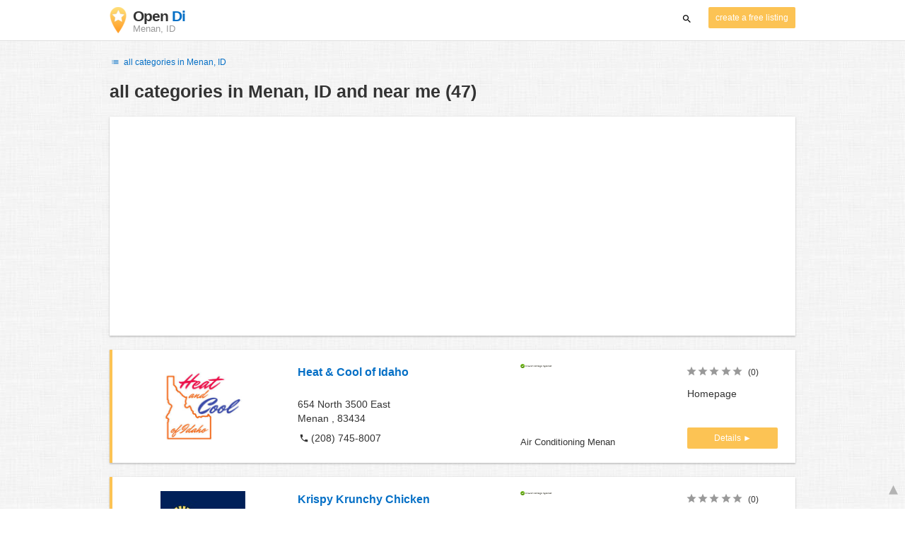

--- FILE ---
content_type: text/html; charset=UTF-8
request_url: https://state-idaho.opendi.us/menan-id/
body_size: 35328
content:

<!DOCTYPE html>
<html lang="en">
<head>
	<meta charset="utf-8">
	<title>Branchenbuch Menan, ID and near me - the Best In Town - Opendi</title>
	<meta name="keywords" content="Branchenbuch Menan, ID - Opendi Menan, ID" />
	<meta name="description" content="Branchenbuch Menan, ID in Opendi Menan, ID: A total of 47 listings and reviews for the following category: Branchenbuch Menan, ID. All listings include a map and route planner - Free listings for companies" />
	<meta name="viewport" content="width=device-width, initial-scale=1, maximum-scale=1, user-scalable=no">
	<meta name="theme-color" content="#3873d1">
	<meta name="key" id="key" content="AIzaSyDcURdBzb5zPn6iXbZ1GjOsLtF9iR02jU4" />

    <meta property="og:url" content="https://state-idaho.opendi.us/menan-id/" />
    <meta property="og:type" content="website" />
    <meta property="og:title" content="Branchenbuch Menan, ID and near me - the Best In Town - Opendi" />
    <meta property="og:description" content="Branchenbuch Menan, ID in Opendi Menan, ID: A total of 47 listings and reviews for the following category: Branchenbuch Menan, ID. All listings include a map and route planner - Free listings for companies" />
    
	
	<link rel="shortcut icon" type="image/x-icon" href="/favicon.ico" />
	<link rel="canonical" href="https://state-idaho.opendi.us/menan-id/" />
	    
        

        <style>
            @charset "UTF-8";/*! nouislider - 11.0.3 - 2018-01-21 14:04:07 */.noUi-target,.noUi-target *{-webkit-touch-callout:none;-webkit-tap-highlight-color:transparent;-webkit-user-select:none;-ms-touch-action:none;touch-action:none;-ms-user-select:none;-moz-user-select:none;user-select:none;-moz-box-sizing:border-box;box-sizing:border-box}.noUi-target{position:relative;direction:ltr}.noUi-base,.noUi-connects{width:100%;height:100%;position:relative;z-index:1}.noUi-connects{overflow:hidden;z-index:0}.noUi-connect,.noUi-origin{will-change:transform;position:absolute;z-index:1;top:0;left:0;height:100%;width:100%;-webkit-transform-origin:0 0;transform-origin:0 0}html:not([dir=rtl]) .noUi-horizontal .noUi-origin{left:auto;right:0}.noUi-vertical .noUi-origin{width:0}.noUi-horizontal .noUi-origin{height:0}.noUi-handle{position:absolute}.noUi-state-tap .noUi-connect,.noUi-state-tap .noUi-origin{-webkit-transition:transform .3s;transition:transform .3s}.noUi-state-drag *{cursor:inherit!important}.noUi-horizontal{height:18px}.noUi-horizontal .noUi-handle{width:34px;height:28px;left:-17px;top:-6px}.noUi-vertical{width:18px}.noUi-vertical .noUi-handle{width:28px;height:34px;left:-6px;top:-17px}html:not([dir=rtl]) .noUi-horizontal .noUi-handle{right:-17px;left:auto}.noUi-target{background:#fafafa;border-radius:4px;border:1px solid #d3d3d3;box-shadow:inset 0 1px 1px #f0f0f0,0 3px 6px -5px #bbb}.noUi-connects{border-radius:3px}.noUi-connect{background:#3fb8af}.noUi-draggable{cursor:ew-resize}.noUi-vertical .noUi-draggable{cursor:ns-resize}.noUi-handle{border:1px solid #d9d9d9;border-radius:3px;background:#fff;cursor:default;box-shadow:inset 0 0 1px #fff,inset 0 1px 7px #ebebeb,0 3px 6px -3px #bbb}.noUi-active{box-shadow:inset 0 0 1px #fff,inset 0 1px 7px #ddd,0 3px 6px -3px #bbb}.noUi-handle:after,.noUi-handle:before{content:"";display:block;position:absolute;height:14px;width:1px;background:#e8e7e6;left:14px;top:6px}.noUi-handle:after{left:17px}.noUi-vertical .noUi-handle:after,.noUi-vertical .noUi-handle:before{width:14px;height:1px;left:6px;top:14px}.noUi-vertical .noUi-handle:after{top:17px}[disabled] .noUi-connect{background:#b8b8b8}[disabled] .noUi-handle,[disabled].noUi-handle,[disabled].noUi-target{cursor:not-allowed}.noUi-pips,.noUi-pips *{-moz-box-sizing:border-box;box-sizing:border-box}.noUi-pips{position:absolute;color:#999}.noUi-value{position:absolute;white-space:nowrap;text-align:center}.noUi-value-sub{color:#ccc;font-size:10px}.noUi-marker{position:absolute;background:#ccc}.noUi-marker-large,.noUi-marker-sub{background:#aaa}.noUi-pips-horizontal{padding:10px 0;height:80px;top:100%;left:0;width:100%}.noUi-value-horizontal{-webkit-transform:translate(-50%,50%);transform:translate(-50%,50%)}.noUi-rtl .noUi-value-horizontal{-webkit-transform:translate(50%,50%);transform:translate(50%,50%)}.noUi-marker-horizontal.noUi-marker{margin-left:-1px;width:2px;height:5px}.noUi-marker-horizontal.noUi-marker-sub{height:10px}.noUi-marker-horizontal.noUi-marker-large{height:15px}.noUi-pips-vertical{padding:0 10px;height:100%;top:0;left:100%}.noUi-value-vertical{-webkit-transform:translate(0,-50%);transform:translate(0,-50%,0);padding-left:25px}.noUi-rtl .noUi-value-vertical{-webkit-transform:translate(0,50%);transform:translate(0,50%)}.noUi-marker-vertical.noUi-marker{width:5px;height:2px;margin-top:-1px}.noUi-marker-vertical.noUi-marker-sub{width:10px}.noUi-marker-vertical.noUi-marker-large{width:15px}.noUi-tooltip{display:block;position:absolute;border:1px solid #d9d9d9;border-radius:3px;background:#fff;color:#000;padding:5px;text-align:center;white-space:nowrap}.noUi-horizontal .noUi-tooltip{-webkit-transform:translate(-50%,0);transform:translate(-50%,0);left:50%;bottom:120%}.noUi-vertical .noUi-tooltip{-webkit-transform:translate(0,-50%);transform:translate(0,-50%);top:50%;right:120%}@font-face{font-family:opendi-icons;src:url(//static.opendi.com/ng/fonts/opendi-icons.eot?64354591);src:url(//static.opendi.com/ng/fonts/opendi-icons.eot?64354591#iefix) format("embedded-opentype"),url(//static.opendi.com/ng/fonts/opendi-icons.woff?64354591) format("woff"),url(//static.opendi.com/ng/fonts/opendi-icons.ttf?64354591) format("truetype");font-weight:400;font-style:normal;font-display:swap}@font-face{font-family:fontello;src:url(//static.opendi.com/ng/fonts/fontello-f05fa29.eot?47381901);src:url(//static.opendi.com/ng/fonts/fontello-f05fa29.eot?47381901#iefix) format("embedded-opentype"),url(//static.opendi.com/ng/fonts/fontello-f05fa29.woff?47381901) format("woff"),url(//static.opendi.com/ng/fonts/fontello-f05fa29.ttf?47381901) format("truetype");font-weight:400;font-style:normal;font-display:swap}[class*=" icon-"]:before,[class^=icon-]:before{font-family:opendi-icons;font-style:normal;font-weight:400;speak:none;display:inline-block;text-decoration:inherit;width:1em;margin-right:.2em;text-align:center;font-variant:normal;text-transform:none;line-height:1em;margin-left:.2em;-webkit-font-smoothing:antialiased;-moz-osx-font-smoothing:grayscale}.icon-back:before{content:'\e800'}.icon-forward:before{content:'\e801'}.icon-star-full:before{content:'\e802'}.icon-star-half:before{content:'\e803'}.icon-star-empty:before{content:'\e802'}.icon-target:before{content:'\e805'}.icon-edit:before{content:'\e806'}.icon-marker:before{content:'\e807'}.icon-check:before{content:'\e808'}.icon-map:before{content:'\e809'}.icon-website:before{content:'\e80a'}.icon-oprions:before{content:'\e80b'}.icon-phone:before{content:'\e80c'}.icon-lens:before{content:'\e80d'}.icon-spread:before{content:'\e80e'}.icon-facebook:before{content:'\e80f'}.icon-googleplus:before{content:'\e810'}.icon-mail:before{content:'\e811'}.icon-route:before{content:'\e812'}.icon-clock:before{content:'\e813'}.icon-twitter:before{content:'\e814'}.icon-xing:before{content:'\e815'}.icon-list:before{content:'\e816'}.icon-close:before{content:'\e817'}.icon-youtube:before{content:'\e818'}.fontello-icon:before{font-family:fontello}.icon-filter:before{content:'\F0B0'}.icon-spinner:before{content:'\F110'}.ga{overflow:hidden;padding:1em 0}.ga.abp:before{content:"Ads";font-size:10px;color:#ccc}.ga ul{margin:0;padding:0}.toG{margin-bottom:10px}.toGC a{color:#b3b3b3;font-size:.8em;text-decoration:none}.ga .label{color:#999;font-size:9px;font-weight:700}.ga li{background-color:transparent;overflow:hidden;list-style:none;position:relative;padding:8px 0;font-size:1em}.business .ga li{background-color:#f8f8f8;padding:8px}.ga li span{width:68.66667%;float:left;padding-left:.83334%;padding-right:.41667%}.ga li .spBlT{width:31.33333%;float:left;padding-left:0;padding-right:10px}.ga li .spBlB a,.ga li .spBlT a{text-decoration:underline!important}.ga li .spBlB{width:68.66667%;float:left;padding-left:.83334%;padding-right:.41667%;margin-left:31.33333%}.ga li .spBlT .bL{font-weight:700}.sky{display:none;margin-left:985px;position:absolute;top:60px}.skyde{position:fixed}@media (max-width:768px){.ga{padding:0;margin:1em 0}.ga li .spBlB,.ga li .spBlT,.ga li span{width:80%;margin-left:20%}.ga li{padding:8px 0}.business .ga li{background-color:#eee;padding:8px 0}.ga li .spBlT .bL{padding-left:.83334%;padding-right:.41667%}.ga li .spBlB,.ga li .spBlT .bL,.ga li span{padding-left:0}}@media (max-width:481px){.ga li .spBlB,.ga li .spBlT,.ga li span{width:100%;margin-left:0}.ga li{padding:8px 0}}@media (min-width:1600px){.sky{display:block}}*,:after,:before{-webkit-box-sizing:border-box;box-sizing:border-box}body,html{height:100%}body{margin:0;line-height:1.429;background:#fff url(//static.opendi.com/ng/images/bg-texture.jpg);font-family:Helvetica,Arial,sans-serif;font-weight:400;font-size:14px;-webkit-font-kerning:normal;-moz-font-kerning:normal;font-kerning:normal;-webkit-font-feature-settings:"liga";font-feature-settings:"liga","kern";-webkit-font-smoothing:antialiased}.h1,.h2,.h3,h1,h2,h3{padding-bottom:.5em;display:block}@media (max-width:768px){h1{font-size:1.5em;line-height:1em}}.h1,.h1 a,.h2,.h2 a,.h3,.h3 a,body,h1,h1 a,h2,h2 a,h3,h3 a{color:#333}h1{font-size:1.8em;line-height:1.8em;font-weight:700}h2{font-size:1.5em;line-height:1.5em;font-weight:700}a{text-decoration:none;display:block;word-wrap:break-word;color:#0670c6}button a{color:inherit}button a:active,button a:hover{text-decoration:none}a:active,a:focus,a:hover{outline:0 none;text-decoration:underline}img{max-height:100%;width:auto}ol,ul{list-style:none;padding:0;margin:0}dl{overflow:hidden;margin:0}dt{color:#b3b3b3}dd{-webkit-margin-start:0;margin-inline-start:0}p{margin:0 0 10px}address{font-style:normal}fieldset{border:0;margin:0;padding:0}.page-container{margin:0 auto}@media (min-width:768px){.page-container{width:750px}}@media (min-width:992px){.page-container{width:970px}}.box,.serp-results .serp-listing{padding:15px 30px;margin-bottom:20px;border-radius:0;background-color:#fff;-webkit-box-shadow:0 2px 2px 0 rgba(0,0,0,.16),0 0 2px 0 rgba(0,0,0,.12);box-shadow:0 2px 2px 0 rgba(0,0,0,.16),0 0 2px 0 rgba(0,0,0,.12)}@media (max-width:768px){.box,.serp-results .serp-listing{padding:15px 15px}}.btn,.btn-blue,.btn-gray,.btn-yellow,.serp-results .serp-listing .utils button{display:inline-block;height:36px;line-height:36px;padding:0 26px;margin:6px 0;border:none;-webkit-transition:all .2s ease-in-out;transition:all .2s ease-in-out;border-radius:2px;cursor:pointer;text-align:center;vertical-align:middle;background-color:#fff;color:#333}.btn-blue:hover,.btn-gray:hover,.btn-yellow:hover,.btn:hover,.serp-results .serp-listing .utils button:hover{-webkit-box-shadow:0 0 2px rgba(0,0,0,.12),0 2px 2px rgba(0,0,0,.2);box-shadow:0 0 2px rgba(0,0,0,.12),0 2px 2px rgba(0,0,0,.2);text-decoration:none}.btn a:hover,.btn-blue a:hover,.btn-gray a:hover,.btn-yellow a:hover,.serp-results .serp-listing .utils button a:hover{text-decoration:none}.btn-small{padding:0 10px;font-size:.85em}.btn-gray{background-color:#f2f2f2;color:#0670c6}.btn-blue{color:#fff;text-transform:uppercase;background-color:#0670c6}.btn-yellow,.serp-results .serp-listing .utils button{height:30px;padding:0 10px;margin:0;line-height:30px;font-size:.85em;color:#fff;background-color:#fcc354}@media (max-width:350px){.btn-yellow,.serp-results .serp-listing .utils button{padding:0 5px;font-size:.8em}}.rating-stars{font-size:1.5em}.rating-stars .icon-star-empty,.rating-stars .icon-star-full{margin-left:-15px;vertical-align:middle}.rating-stars .icon-star-empty:first-child,.rating-stars .icon-star-full:first-child{margin-left:-7px}.rating-stars.stars-small,.serp-results .serp-listing .utils .rating-stars{font-size:16px}.rating-stars.stars-small .icon-star-empty,.rating-stars.stars-small .icon-star-full,.serp-results .serp-listing .utils .rating-stars .icon-star-empty,.serp-results .serp-listing .utils .rating-stars .icon-star-full{margin-left:-10px}.rating-stars.stars-small .icon-star-empty:first-child,.rating-stars.stars-small .icon-star-full:first-child,.serp-results .serp-listing .utils .rating-stars .icon-star-empty:first-child,.serp-results .serp-listing .utils .rating-stars .icon-star-full:first-child{margin-left:-6px}.rating-stars .icon-star-full{color:#fcc354}.rating-stars .icon-star-empty{color:#999}.rating-num{color:#333}.map-interactive .canvas{-webkit-box-pack:center;-ms-flex-pack:center;justify-content:center;height:350px;margin:0 -30px}@media (max-width:768px){.map-interactive .canvas{margin:0 -15px}}.map-interactive .loader{-ms-flex-item-align:center;align-self:center;font-size:20px;color:#ccc;width:200px}.map-interactive .loader i{font-size:30px}.breadcrumbs{padding:20px 30px;overflow:hidden;list-style:none}.breadcrumbs .breadcrumb{display:inline-block;color:#b3b3b3;font-size:.85em}.breadcrumbs .breadcrumb a{color:#b3b3b3}.breadcrumbs .breadcrumb a:hover{text-decoration:none!important}.breadcrumbs .breadcrumb a:after{content:'>';padding:0 1px;font-size:.85em}.breadcrumbs .breadcrumb:last-child a:after{content:none}.breadcrumbs-serp .breadcrumbs{padding-left:15px;padding-top:0}.top-cities{margin:0 15px;font-size:.9em}.top-cities:before{content:"Top cities"}.top-cities a{display:inline}.datasource-badge{display:inline-block;color:#b3b3b3;font-size:.85em;vertical-align:bottom}.totop{color:#b3b3b3;cursor:pointer;position:fixed;right:10px;bottom:10px}@media (max-width:768px){.totop{display:none}}.totop:after{content:'▴';margin-left:5px;font-size:2.5em}.section a{display:inline}.error-page .error-page-container{text-align:center}.error-page .error-page-container h1{font-size:4em;padding:0}.review-captcha-response{padding:10px 0;max-width:300px}.review-captcha-response.success{color:#0670c6}.review-captcha-response.error{color:#d24b38}.b-lazy{-webkit-transition:opacity .5s ease-in-out;transition:opacity .5s ease-in-out;max-width:100%;opacity:0}.b-lazy.b-loaded{opacity:1}header{min-height:50px}header .header-mobile{position:fixed;height:50px;width:100%;z-index:2;color:#fff;padding:5px 10px;background-color:#0670c6;-webkit-box-shadow:rgba(0,0,0,.3) 0 6px 10px 0;box-shadow:rgba(0,0,0,.3) 0 6px 10px 0}header .header-mobile .logo{height:50px;margin-top:-6px;color:#fff;font-size:1.2em;font-weight:700}header .header-mobile .logo:hover{text-decoration:none}header .header-mobile .logo img{height:30px}header .header-mobile .logo span{line-height:50px}@media (max-width:400px){header .header-mobile .logo{font-size:1em}header .header-mobile .logo img{display:none}}header .header-mobile i{color:#fff;font-size:1.8em;cursor:pointer}header .header-mobile .search-input{position:absolute;top:0;right:0;width:100%;height:50px;z-index:3;overflow:hidden}header .header-mobile .search-input input{width:100%;height:100%;padding:0 50px 0 20px;border:none;background-color:transparent;font-size:18px;-webkit-transition:right .3s;transition:right .3s}header .header-mobile .search-input input:focus{outline:0}header .header-mobile .search-input input::-webkit-input-placeholder{color:#fff}header .header-mobile .search-input input::-moz-placeholder{color:#fff}header .header-mobile .search-input input:-ms-input-placeholder{color:#fff}header .header-mobile .search-input input::-ms-input-placeholder{color:#fff}header .header-mobile .search-input input,header .header-mobile .search-input input::placeholder{color:#fff}header .header-mobile .search-close{position:absolute;right:10px;z-index:20}header .header-desktop{margin:10px 0}header .header-desktop .logo:hover{text-decoration:none}header .header-desktop .slogan{padding-left:5px;font-weight:700;font-size:1.5em;line-height:1.2em;letter-spacing:-1px}header .header-desktop .slogan--slim{font-weight:400;margin-left:-4px}header .header-desktop .slogan-sub{font-size:.6em;font-weight:400;margin:0;letter-spacing:normal;line-height:12px}header .header-desktop .search-form{color:#333}header .header-desktop .search-form button,header .header-desktop .search-form input{height:30px}header .header-desktop .search-form input{border:none;padding:16px 10px;-webkit-transition:flex-grow .2s,-webkit-box-flex .2s;transition:flex-grow .2s,-webkit-box-flex .2s;transition:flex-grow .2s;transition:flex-grow .2s,-webkit-box-flex .2s,-ms-flex-positive .2s;border-radius:3px 0 0 3px}header .header-desktop .search-form .input-multiple{width:140px}header .header-desktop .search-form button{width:41px;cursor:pointer;font-size:15px;background-color:#fff;border:none;padding:5px 10px;height:32px;border-radius:3px}footer{color:#b3b3b3;padding:15px;font-size:.85em}footer a{display:inline-block;color:inherit;font-size:1.2em}footer .footer-link{display:inline;margin-right:5px}.serp header{background-color:#fff;border-bottom:1px solid #e0e0e0;left:0;position:fixed;right:0;top:0;z-index:100}.serp-container{max-width:1110px;margin-right:auto;margin-left:auto;padding:0 30px}.serp-results{position:relative;margin-top:60px}.serp-results h1{margin:0}.serp-results .back-to-city-btn{margin:20px 0 10px 0;font-size:12px}@-webkit-keyframes spin{0%{-webkit-transform:rotate(0);transform:rotate(0)}100%{-webkit-transform:rotate(360deg);transform:rotate(360deg)}}@keyframes spin{0%{-webkit-transform:rotate(0);transform:rotate(0)}100%{-webkit-transform:rotate(360deg);transform:rotate(360deg)}}.serp-results .serp-article{margin:20px 0}.serp-results .serp-article h2,.serp-results .serp-article h3,.serp-results .serp-article h4{margin-bottom:10px}.serp-results .serp-article p{margin:0 0 10px 0}.serp-results .serp-article p:after{content:"";display:table}.serp-results .serp-article img{float:left;margin:0 30px 10px 0;width:50%;height:auto}@media (max-width:768px){.serp-results .serp-article img{float:none;width:100%;margin-right:0}}.serp-results .serp-article ul{margin-bottom:10px;padding-left:40px}.serp-results .serp-article li{list-style:disc}.serp-results .serp-article-top{height:120px;position:relative;overflow:hidden;-webkit-transition:height .3s ease-in;transition:height .3s ease-in}.serp-results .serp-article-top .read-more{position:absolute;bottom:0;left:0;width:100%;text-align:center;margin:0;padding:120px 0 10px 0;background-image:-webkit-gradient(linear,left top,left bottom,from(rgba(255,255,255,0)),to(white));background-image:linear-gradient(to bottom,rgba(255,255,255,0),#fff);cursor:pointer}.serp-results .serp-article-top .read-more span{width:120px;padding:4px 10px;background-color:#fcc354;line-height:20px;color:#fff;-webkit-transition:background-color .5s;transition:background-color .5s}.serp-results .serp-article-top .read-more span:hover{background-color:#fbb122}.serp-results .serp-article-top.expanded{height:100%}.serp-results .serp-article-top.expanded .read-more{display:none}.serp-results .serp-listing{display:-webkit-box;display:-ms-flexbox;display:flex;-ms-flex-wrap:wrap;flex-wrap:wrap;position:relative;min-height:100px;padding:10px;background-color:#fff}.serp-results .serp-listing h3{margin-top:0;color:#0670c6}.serp-results .serp-listing .image{width:calc(3 / 12 * 100%);padding:0;position:relative}.serp-results .serp-listing .image img{height:auto;width:auto;position:absolute;margin:auto;top:0;right:0;bottom:0;left:0}.serp-results .serp-listing .image img:hover{cursor:pointer}@media (max-width:768px){.serp-results .serp-listing .image{font-size:12px;width:100%;padding-left:0}.serp-results .serp-listing .image.has-logo{position:absolute;left:70%;width:30%}.serp-results .serp-listing .image h3{padding-bottom:0}}.serp-results .serp-listing .address{padding:0 15px}@media (max-width:768px){.serp-results .serp-listing .address{padding:0;background-color:#fff}}.serp-results .serp-listing .address .phone{margin-top:8px}.serp-results .serp-listing .infos{display:-webkit-box;display:-ms-flexbox;display:flex;-webkit-box-orient:vertical;-webkit-box-direction:normal;-ms-flex-direction:column;flex-direction:column;-webkit-box-pack:justify;-ms-flex-pack:justify;justify-content:space-between;padding:0 15px}.serp-results .serp-listing .infos a{text-decoration:underline}.serp-results .serp-listing .infos .datasource-badge img{display:block;max-width:44px;height:auto}@media (max-width:992px){.serp-results .serp-listing .infos{font-size:14px}}@media (max-width:768px){.serp-results .serp-listing .infos{margin-top:15px;padding:0}.serp-results .serp-listing .infos .datasource-badge img{max-height:26px}}.serp-results .serp-listing .utils{width:calc(2 / 12 * 100%);display:-webkit-box;display:-ms-flexbox;display:flex;-webkit-box-orient:vertical;-webkit-box-direction:normal;-ms-flex-direction:column;flex-direction:column;-webkit-box-pack:justify;-ms-flex-pack:justify;justify-content:space-between;padding:0 15px}.serp-results .serp-listing .utils .homepage{color:#333;margin-bottom:4px}.serp-results .serp-listing .utils button{width:100%;font-size:.85em;text-transform:none;height:30px;line-height:30px;padding:0 10px}.serp-results .serp-listing .utils button::after{max-width:100%;content:'►'}@media (max-width:992px){.serp-results .serp-listing .utils{width:100%;margin:10px 0 0 0}.serp-results .serp-listing .utils .rating-stars{margin-bottom:0}.serp-results .serp-listing .utils .homepage,.serp-results .serp-listing .utils button{display:none}}@media (max-width:768px){.serp-results .serp-listing .utils{padding:0}}.serp-results .serp-listing.premium{min-height:160px;padding-top:20px;padding-bottom:20px;border-left:4px solid #fcc354}.serp-results .serp-listing.premium .utils .rating-stars{margin-bottom:10px}@media (max-width:768px){.serp-results .serp-listing{-webkit-box-orient:vertical;-webkit-box-direction:normal;-ms-flex-direction:column;flex-direction:column}.serp-results .serp-listing h3{margin-bottom:0}}.serp-results .serp-spinner-overlay{display:none;position:absolute;width:100%;top:0;left:0;bottom:70px;background-color:rgba(255,255,255,.6);z-index:9998}.serp-results .serp-spinner-overlay .icon-spinner{position:fixed;top:30%;left:55%;font-size:40px;color:#404040;-webkit-animation:spin 2s infinite linear;animation:spin 2s infinite linear}.serp-results .serp-spinner-overlay .icon-spinner:before{height:80px;width:80px;line-height:80px;margin:0;padding:0}.serp-results .serp-spinner-overlay .spinner--steps{-webkit-animation:spin 1s infinite steps(8);animation:spin 1s infinite steps(8)}@media (max-width:992px){.serp-container{padding:0 15px}.serp-results{padding:0 10px}.serp-results h1{margin:0}.serp-results .serp-spinner-overlay .icon-spinner{top:50%;left:42%}}@media (max-width:768px){.serp-container{padding:0}.serp-results .serp-spinner-overlay{position:fixed;background-color:rgba(0,0,0,.6)}.serp-results .serp-spinner-overlay .icon-spinner{position:fixed;-webkit-transform:translate(-50%,-50%);transform:translate(-50%,-50%);color:#fff}}.gm-style img{max-height:none}.pagination{margin:20px 0}.pagination .dropdown-list,.pagination .pagination-item{-webkit-box-shadow:0 1px 1px rgba(0,0,0,.2);box-shadow:0 1px 1px rgba(0,0,0,.2);margin:0;border-radius:2px;background:#f2f2f2;text-decoration:none;cursor:pointer}.pagination .dropdown-list .dopdown-item:hover,.pagination .pagination-item:hover{background-color:#ccc}.pagination .pagination-item{display:inline-block}.pagination .pagination-item a{padding:7px 14px;color:#333}.pagination .pagination-item.current{background-color:#ccc;text-decoration:none}.pagination .dropdown-btn{padding:7px 14px;position:relative}.pagination .dropdown-btn:hover>.dropdown-list{display:block}.pagination .dropdown-list{display:none;position:absolute;width:100px;left:0;top:31px}.pagination .dropdown-list a{padding:2px 14px;position:relative}.flex{display:-webkit-box;display:-ms-flexbox;display:flex;-ms-flex-wrap:wrap;flex-wrap:wrap}.flex-1{width:calc(1 / 12 * 100%)}.flex-2{width:calc(2 / 12 * 100%)}.flex-3,.serp-results .serp-listing .infos{width:calc(3 / 12 * 100%)}.flex-4,.serp-results .serp-listing .address{width:calc(4 / 12 * 100%)}.flex-4.mr-10,.serp-results .serp-listing .mr-10.address{width:calc(25% - 10px)}.flex-5{width:calc(5 / 12 * 100%)}.flex-6{width:calc(6 / 12 * 100%)}.flex-7{width:calc(7 / 12 * 100%)}.flex-8{width:calc(8 / 12 * 100%)}.flex-9{width:calc(9 / 12 * 100%)}.flex-10{width:calc(10 / 12 * 100%)}.flex-11{width:calc(11 / 12 * 100%)}@media (min-width:768px) and (max-width:992px){.flex-md-4,.serp-results .serp-listing .infos{width:calc(4 / 12 * 100%)}}@media (min-width:768px) and (max-width:992px){.flex-md-6{width:50%}.flex-md-6.mr-10{width:calc(50% - 10px)}}@media (min-width:768px) and (max-width:992px){.flex-md-8{width:calc(8 / 12 * 100%)}}@media (min-width:768px) and (max-width:992px){.flex-md-12{width:100%}}@media (max-width:768px){.flex-sm-4{width:calc(4 / 12 * 100%)}}@media (max-width:768px){.flex-sm-6{width:50%}}@media (max-width:768px){.flex-sm-8,.serp-results .serp-listing .address{width:calc(8 / 12 * 100%)}}@media (max-width:768px){.flex-sm-12{width:100%}}.flex-grow{-webkit-box-flex:1;-ms-flex-positive:1;flex-grow:1}.flex-align-end{-webkit-box-align:end;-ms-flex-align:end;align-items:flex-end}.justify-between{-webkit-box-pack:justify;-ms-flex-pack:justify;justify-content:space-between}.justify-end{-webkit-box-pack:end;-ms-flex-pack:end;justify-content:flex-end}.inline{display:inline}.inline-block,.is_inline{display:inline-block}.collapsed{width:0;-webkit-box-flex:0;-ms-flex-positive:0;flex-grow:0;background-color:transparent}.hidden{display:none}@media (max-width:768px){.hidden-sm{display:none}}@media (min-width:768px) and (max-width:992px){.hidden-md{display:none}}@media (min-width:992px){.hidden-lg{display:none}}.text-left{text-align:left}.text-right{text-align:right}.text-center{text-align:center}.text-underline{text-decoration:underline}.text-light-gray{color:#b3b3b3}.text-gray{color:#999}.text-dark{color:#333}.text-blue{color:#0670c6}.font-small,.serp-results .serp-listing .infos{font-size:.93em}.font-xsmall,.serp-results .serp-listing .utils .rating-stars .rating-num{font-size:.75em}.pl-0{padding-left:0}.pb-0{padding-bottom:0}.pr-0{padding-right:0}.pr-10{padding-right:10px}.pb-10{padding-bottom:10px}.pl-10{padding-left:10px}.pl-15{padding-left:15px}.pr-15{padding-right:15px}.pb-15{padding-bottom:15px}.pl-20{padding-left:20px}.pr-20{padding-right:20px}.pb-20{padding-bottom:20px}.pl-30{padding-left:30px}.mt-0{margin-top:0}.mb-0{margin-bottom:0}.mt-10{margin-top:10px}.mr-10{margin-right:10px}.mb-10{margin-bottom:0}.ml-10{margin-left:10px}.mb-10{margin-bottom:10px}.mb-15{margin-bottom:15px}.mt-20{margin-top:20px}.align-middle{vertical-align:middle}.round{border-radius:50%}.cursor-pointer{cursor:pointer}.border-b{border-bottom:1px solid #eee}
    </style>

    <script
        defer type="text/javascript" src="https://api.pirsch.io/pirsch-extended.js" id="pirschextendedjs"
        data-code="5KzX3eFRUjgPEBEJ8OuoHQsvzlPJVJ3f"></script>

    <script type="application/ld+json">{"@context":"https:\/\/schema.org","@type":"WebSite","url":"https:\/\/www.opendi.us\/","name":"The Best In Town - Opendi"}</script>

    <script type="application/javascript">
        window.isMobile=function(){var i,a=!1;return i=navigator.userAgent||navigator.vendor||window.opera,a=/(android|bb\d+|meego).+mobile|avantgo|bada\/|blackberry|blazer|compal|elaine|fennec|hiptop|iemobile|ip(hone|od)|iris|kindle|lge |maemo|midp|mmp|mobile.+firefox|netfront|opera m(ob|in)i|palm( os)?|phone|p(ixi|re)\/|plucker|pocket|psp|series(4|6)0|symbian|treo|up\.(browser|link)|vodafone|wap|windows ce|xda|xiino/i.test(i)||/1207|6310|6590|3gso|4thp|50[1-6]i|770s|802s|a wa|abac|ac(er|oo|s\-)|ai(ko|rn)|al(av|ca|co)|amoi|an(ex|ny|yw)|aptu|ar(ch|go)|as(te|us)|attw|au(di|\-m|r |s )|avan|be(ck|ll|nq)|bi(lb|rd)|bl(ac|az)|br(e|v)w|bumb|bw\-(n|u)|c55\/|capi|ccwa|cdm\-|cell|chtm|cldc|cmd\-|co(mp|nd)|craw|da(it|ll|ng)|dbte|dc\-s|devi|dica|dmob|do(c|p)o|ds(12|\-d)|el(49|ai)|em(l2|ul)|er(ic|k0)|esl8|ez([4-7]0|os|wa|ze)|fetc|fly(\-|_)|g1 u|g560|gene|gf\-5|g\-mo|go(\.w|od)|gr(ad|un)|haie|hcit|hd\-(m|p|t)|hei\-|hi(pt|ta)|hp( i|ip)|hs\-c|ht(c(\-| |_|a|g|p|s|t)|tp)|hu(aw|tc)|i\-(20|go|ma)|i230|iac( |\-|\/)|ibro|idea|ig01|ikom|im1k|inno|ipaq|iris|ja(t|v)a|jbro|jemu|jigs|kddi|keji|kgt( |\/)|klon|kpt |kwc\-|kyo(c|k)|le(no|xi)|lg( g|\/(k|l|u)|50|54|\-[a-w])|libw|lynx|m1\-w|m3ga|m50\/|ma(te|ui|xo)|mc(01|21|ca)|m\-cr|me(rc|ri)|mi(o8|oa|ts)|mmef|mo(01|02|bi|de|do|t(\-| |o|v)|zz)|mt(50|p1|v )|mwbp|mywa|n10[0-2]|n20[2-3]|n30(0|2)|n50(0|2|5)|n7(0(0|1)|10)|ne((c|m)\-|on|tf|wf|wg|wt)|nok(6|i)|nzph|o2im|op(ti|wv)|oran|owg1|p800|pan(a|d|t)|pdxg|pg(13|\-([1-8]|c))|phil|pire|pl(ay|uc)|pn\-2|po(ck|rt|se)|prox|psio|pt\-g|qa\-a|qc(07|12|21|32|60|\-[2-7]|i\-)|qtek|r380|r600|raks|rim9|ro(ve|zo)|s55\/|sa(ge|ma|mm|ms|ny|va)|sc(01|h\-|oo|p\-)|sdk\/|se(c(\-|0|1)|47|mc|nd|ri)|sgh\-|shar|sie(\-|m)|sk\-0|sl(45|id)|sm(al|ar|b3|it|t5)|so(ft|ny)|sp(01|h\-|v\-|v )|sy(01|mb)|t2(18|50)|t6(00|10|18)|ta(gt|lk)|tcl\-|tdg\-|tel(i|m)|tim\-|t\-mo|to(pl|sh)|ts(70|m\-|m3|m5)|tx\-9|up(\.b|g1|si)|utst|v400|v750|veri|vi(rg|te)|vk(40|5[0-3]|\-v)|vm40|voda|vulc|vx(52|53|60|61|70|80|81|83|85|98)|w3c(\-| )|webc|whit|wi(g |nc|nw)|wmlb|wonu|x700|yas\-|your|zeto|zte\-/i.test(i.substr(0,4))?!0:a};
    </script>
</head>

<body>
                
	    <div class="js-serp serp">

        
<header id="js-header-small" data-header-type="">

        <div class="header-mobile flex justify-between hidden-lg hidden-md">
        <div class="js-search-hide flex-6">
            <a href="https://www.opendi.us" class="logo inline-block">
                <img src="//static.opendi.com/ng/images/logo_small.png"
                    class="align-middle"
                    alt="Opendi Stadtbranchenbuch"
                    width="24"
                    height="37">
                <span class="align-middle"> Opendi </span>
            </a>
        </div>

        <div>
            
            
            <form action="//www.opendi.us/search"
                  method="get"
                  class="inline-block align-middle">

                <label for="what" class="js-search-hide search-label" id="search-label">
                    <i class="icon-lens"></i>
                </label>

                <div class="search-input flex hidden" id="search-input">
                                            <input type="text" id="search-input-what" class="flex-12" name="what" placeholder='Search' required>
                                    </div>
            </form>

            <i id="search-close" class="search-close icon-close hidden"></i>
        </div>
    </div>

        <div class="page-container">
        <div class="header-desktop flex justify-between hidden-sm">
            <div class="flex-4">
                <a href="https://www.opendi.us" class="logo">
                    <img src="//static.opendi.com/ng/images/logo_small.png"
                        class="inline-block align-middle"
                        alt="Opendi Stadtbranchenbuch" width="24" height="37">

                    <div class="slogan inline-block align-middle">
                                                    <span class="text-dark">Open</span>
                            <span class="text-blue">Di</span>
                            <p class="slogan-sub text-gray"> Menan, ID</p>
                                            </div>
                </a>
            </div>

            <div class="flex-8 flex justify-end">
                <form id="header-search"
                    action="//www.opendi.us/search"
                    method="get"
                    class="search-form flex-8 flex justify-end">
                                            <input type="text" name="what" class="flex-grow align-middle collapsed" placeholder='Search' value="" id="js-search-terms" required>
                        <input type="hidden" name="where" placeholder="Wo" value="Menan, ID" id="js-search-loc">
                    
                    <button type="submit"
                            id="js-search-submit"
                            class="search-submit-btn align-middle">
                        <i class="icon-lens"></i>
                    </button>
                </form>

                                    <a href="https://service.opendi.us/listings?step=1" class="btn-yellow ml-10">
                        create a free listing
                    </a>
                            </div>
        </div>
    </div>

</header>

        
<section class="serp-results page-container">

            <div class="flex justify-between">
            <a href="https://state-idaho.opendi.us/menan-id/" class="back-to-city-btn">
                <i class="icon-list"></i>
                all categories in Menan, ID
            </a>

            
        </div>

        <h1>
                            <span>all categories in</span>
                        <span id="serp-result-where">Menan, ID and near me</span>
            <span id="serp-result-num">(47)</span>
        </h1>
    
    
    
    <div id="gAdsTop" class="box">
                    <!-- SBB Trefferliste oben -->
            <ins class="adsbygoogle"
                 style="display:block"
                 data-ad-client="ca-pub-9411945535466368"
                 data-ad-slot="7094954059"
                 data-ad-format="auto"
                 data-full-width-responsive="true"></ins>
            <script>
                (adsbygoogle = window.adsbygoogle || []).push({});
            </script>
            </div>

    
    <div id="serp-listing-wrapper" class="serp-listing-wrapper">
                    
    <div data-source="yext"
        data-listing-id="8241405"
                    data-yext-id="14503979"
                data-rank="1"
        class="js-serp-listing serp-listing premium">

    

    <div class="image has-logo">
                    <img src="//static.opendi.com/ng/images/logo.png"
                    data-src="//a.mktgcdn.com/p/O38YZRUZQ-SduNjW_blISqqhUnaX8yqM1AxTPTxc1DM/250x250.jpg"
                    class="js-link b-lazy"
                    data-js-link="https://state-idaho.opendi.us/menan-id/8241405.html"
                    alt="Logo"
                    width="250"
                    height="250">
            </div>

    <div class="address">
                                    <a href="https://state-idaho.opendi.us/menan-id/8241405.html"
                        
	data-role="yext-action" 
	data-yext-action="click" 
	data-yext-source="serp" 
	data-yext-target="name" 
	data-yext-id="14503979"
 >
                    <h3>Heat &amp; Cool of Idaho</h3>
                </a>
                    
        <address>
                            <div>654 North 3500 East</div>
            
                            <span>
                    Menan
                    &#44;
                                    </span>
                                    <span>83434</span>
                                                        <div class="phone"><span class="icon-phone"></span>(208) 745-8007</div>
                    </address>
    </div>

    <div class="infos">
        
        
        <div class="datasource-badge">
                            <img src="//static.opendi.com/ng/images/datasource/yext.png"
                     class="full-width" alt="Yext Logo"
                     width=143 height=20>
                    </div>
            <div>
            <span>Air Conditioning</span>
            <span>Menan</span>
        </div>
    </div>

    <div class="utils">
        <div>
            <div class="rating-stars yext-action"
                
	data-role="yext-action" 
	data-yext-action="click" 
	data-yext-source="serp" 
	data-yext-target="reviews" 
	data-yext-id="14503979"
 >
                 	
	
 		    <i class="icon-star-empty"></i>
		    <i class="icon-star-empty"></i>
		    <i class="icon-star-empty"></i>
		    <i class="icon-star-empty"></i>
		    <i class="icon-star-empty"></i>
	

                <span class="rating-num">(0)</span>
            </div>
                            <a href="http://www.hvacid.com/"
                    target="_blank"
                    class="homepage"
                    data-follow-link="http://www.hvacid.com/"
                        
	data-role="yext-action" 
	data-yext-action="click" 
	data-yext-source="serp" 
	data-yext-target="website" 
	data-yext-id="14503979"
 >
                    Homepage
                </a>
                    </div>
                    <button class="js-link"
                    data-js-link="https://state-idaho.opendi.us/menan-id/8241405.html"
                    data-js-new-window="false"
                    data-follow-link-blank="https://state-idaho.opendi.us/menan-id/8241405.html"
                    href="https://state-idaho.opendi.us/menan-id/8241405.html"
                    yext-timeout="1"
                
	data-role="yext-action" 
	data-yext-action="click" 
	data-yext-source="serp" 
	data-yext-target="website" 
	data-yext-id="14503979"
 >
                Details
            </button>
            </div>
</div>

                    
    <div data-source="yext"
        data-listing-id="12268315"
                    data-yext-id="1031851538"
                data-rank="2"
        class="js-serp-listing serp-listing premium">

    

    <div class="image has-logo">
                    <img src="//static.opendi.com/ng/images/logo.png"
                    data-src="//a.mktgcdn.com/p/ifAgaI2UAiRBd3UvS6ZcoNt-Lr2fLWWnXGi-CbGQMiU/150x150.jpg"
                    class="js-link b-lazy"
                    data-js-link="https://state-idaho.opendi.us/menan-id/12268315.html"
                    alt="Logo"
                    width="150"
                    height="150">
            </div>

    <div class="address">
                                    <a href="https://state-idaho.opendi.us/menan-id/12268315.html"
                        
	data-role="yext-action" 
	data-yext-action="click" 
	data-yext-source="serp" 
	data-yext-target="name" 
	data-yext-id="1031851538"
 >
                    <h3>Krispy Krunchy Chicken</h3>
                </a>
                    
        <address>
                            <div>3495 E 650 N</div>
            
                            <span>
                    Menan
                    &#44;
                                    </span>
                                    <span>83434</span>
                                                        <div class="phone"><span class="icon-phone"></span>(208) 754-0022</div>
                    </address>
    </div>

    <div class="infos">
        
        
        <div class="datasource-badge">
                            <img src="//static.opendi.com/ng/images/datasource/yext.png"
                     class="full-width" alt="Yext Logo"
                     width=143 height=20>
                    </div>
            <div>
            <span>Restaurants</span>
            <span>Menan</span>
        </div>
    </div>

    <div class="utils">
        <div>
            <div class="rating-stars yext-action"
                
	data-role="yext-action" 
	data-yext-action="click" 
	data-yext-source="serp" 
	data-yext-target="reviews" 
	data-yext-id="1031851538"
 >
                 	
	
 		    <i class="icon-star-empty"></i>
		    <i class="icon-star-empty"></i>
		    <i class="icon-star-empty"></i>
		    <i class="icon-star-empty"></i>
		    <i class="icon-star-empty"></i>
	

                <span class="rating-num">(0)</span>
            </div>
                            <a href="https://locations.krispykrunchy.com/id/menan/3495-e-650-n"
                    target="_blank"
                    class="homepage"
                    data-follow-link="https://locations.krispykrunchy.com/id/menan/3495-e-650-n"
                        
	data-role="yext-action" 
	data-yext-action="click" 
	data-yext-source="serp" 
	data-yext-target="website" 
	data-yext-id="1031851538"
 >
                    Homepage
                </a>
                    </div>
                    <button class="js-link"
                    data-js-link="https://state-idaho.opendi.us/menan-id/12268315.html"
                    data-js-new-window="false"
                    data-follow-link-blank="https://state-idaho.opendi.us/menan-id/12268315.html"
                    href="https://state-idaho.opendi.us/menan-id/12268315.html"
                    yext-timeout="1"
                
	data-role="yext-action" 
	data-yext-action="click" 
	data-yext-source="serp" 
	data-yext-target="website" 
	data-yext-id="1031851538"
 >
                Details
            </button>
            </div>
</div>

                    
    <div data-source="yext"
        data-listing-id="12619825"
                    data-yext-id="67090705"
                data-rank="3"
        class="js-serp-listing serp-listing premium">

    

    <div class="image has-logo">
                    <img src="//static.opendi.com/ng/images/logo.png"
                    data-src="//a.mktgcdn.com/p/J07Q6MNlx82STGtWPX3cIbexI4iDMBtDDGc8CxB_4ys/150x150.png"
                    class="js-link b-lazy"
                    data-js-link="https://rigby-id.opendi.us/12619825.html"
                    alt="Logo"
                    width="150"
                    height="150">
            </div>

    <div class="address">
                                    <a href="https://rigby-id.opendi.us/12619825.html"
                        
	data-role="yext-action" 
	data-yext-action="click" 
	data-yext-source="serp" 
	data-yext-target="name" 
	data-yext-id="67090705"
 >
                    <h3>The Church of Jesus Christ of Latter-day Saints</h3>
                </a>
                    
        <address>
                            <div>602 Sundance</div>
            
                            <span>
                    Rigby
                    &#44;
                                    </span>
                                    <span>83442</span>
                                                        <div class="phone"><span class="icon-phone"></span>(208) 557-1298</div>
                    </address>
    </div>

    <div class="infos">
        
        
        <div class="datasource-badge">
                            <img src="//static.opendi.com/ng/images/datasource/yext.png"
                     class="full-width" alt="Yext Logo"
                     width=143 height=20>
                    </div>
            <div>
            <span>Churches</span>
            <span>Rigby</span>
        </div>
    </div>

    <div class="utils">
        <div>
            <div class="rating-stars yext-action"
                
	data-role="yext-action" 
	data-yext-action="click" 
	data-yext-source="serp" 
	data-yext-target="reviews" 
	data-yext-id="67090705"
 >
                 	
	
 		    <i class="icon-star-empty"></i>
		    <i class="icon-star-empty"></i>
		    <i class="icon-star-empty"></i>
		    <i class="icon-star-empty"></i>
		    <i class="icon-star-empty"></i>
	

                <span class="rating-num">(0)</span>
            </div>
                            <a href="https://local.churchofjesuschrist.org/en/us/id/rigby/602-sundance?utm_source=extnet&amp;utm_medium=yext&amp;y_source=1_NjcwOTA3MDUtNTgwLWxvY2F0aW9uLndlYnNpdGU%3D"
                    target="_blank"
                    class="homepage"
                    data-follow-link="https://local.churchofjesuschrist.org/en/us/id/rigby/602-sundance?utm_source=extnet&amp;utm_medium=yext&amp;y_source=1_NjcwOTA3MDUtNTgwLWxvY2F0aW9uLndlYnNpdGU%3D"
                        
	data-role="yext-action" 
	data-yext-action="click" 
	data-yext-source="serp" 
	data-yext-target="website" 
	data-yext-id="67090705"
 >
                    Homepage
                </a>
                    </div>
                    <button class="js-link"
                    data-js-link="https://rigby-id.opendi.us/12619825.html"
                    data-js-new-window="false"
                    data-follow-link-blank="https://rigby-id.opendi.us/12619825.html"
                    href="https://rigby-id.opendi.us/12619825.html"
                    yext-timeout="1"
                
	data-role="yext-action" 
	data-yext-action="click" 
	data-yext-source="serp" 
	data-yext-target="website" 
	data-yext-id="67090705"
 >
                Details
            </button>
            </div>
</div>

                    
    <div data-source="yext"
        data-listing-id="12619358"
                    data-yext-id="67092558"
                data-rank="4"
        class="js-serp-listing serp-listing premium">

    

    <div class="image has-logo">
                    <img src="//static.opendi.com/ng/images/logo.png"
                    data-src="//a.mktgcdn.com/p/J07Q6MNlx82STGtWPX3cIbexI4iDMBtDDGc8CxB_4ys/150x150.png"
                    class="js-link b-lazy"
                    data-js-link="https://state-idaho.opendi.us/menan-id/12619358.html"
                    alt="Logo"
                    width="150"
                    height="150">
            </div>

    <div class="address">
                                    <a href="https://state-idaho.opendi.us/menan-id/12619358.html"
                        
	data-role="yext-action" 
	data-yext-action="click" 
	data-yext-source="serp" 
	data-yext-target="name" 
	data-yext-id="67092558"
 >
                    <h3>The Church of Jesus Christ of Latter-day Saints</h3>
                </a>
                    
        <address>
                            <div>3547 East Menan Lorenzo Highway</div>
            
                            <span>
                    Menan
                    &#44;
                                    </span>
                                    <span>83434</span>
                                                </address>
    </div>

    <div class="infos">
        
        
        <div class="datasource-badge">
                            <img src="//static.opendi.com/ng/images/datasource/yext.png"
                     class="full-width" alt="Yext Logo"
                     width=143 height=20>
                    </div>
            <div>
            <span>Churches</span>
            <span>Menan</span>
        </div>
    </div>

    <div class="utils">
        <div>
            <div class="rating-stars yext-action"
                
	data-role="yext-action" 
	data-yext-action="click" 
	data-yext-source="serp" 
	data-yext-target="reviews" 
	data-yext-id="67092558"
 >
                 	
	
 		    <i class="icon-star-empty"></i>
		    <i class="icon-star-empty"></i>
		    <i class="icon-star-empty"></i>
		    <i class="icon-star-empty"></i>
		    <i class="icon-star-empty"></i>
	

                <span class="rating-num">(0)</span>
            </div>
                            <a href="https://local.churchofjesuschrist.org/en/us/id/menan/3547-east-menan-lorenzo-highway?utm_source=extnet&amp;utm_medium=yext&amp;y_source=1_NjcwOTI1NTgtNTgwLWxvY2F0aW9uLndlYnNpdGU%3D"
                    target="_blank"
                    class="homepage"
                    data-follow-link="https://local.churchofjesuschrist.org/en/us/id/menan/3547-east-menan-lorenzo-highway?utm_source=extnet&amp;utm_medium=yext&amp;y_source=1_NjcwOTI1NTgtNTgwLWxvY2F0aW9uLndlYnNpdGU%3D"
                        
	data-role="yext-action" 
	data-yext-action="click" 
	data-yext-source="serp" 
	data-yext-target="website" 
	data-yext-id="67092558"
 >
                    Homepage
                </a>
                    </div>
                    <button class="js-link"
                    data-js-link="https://state-idaho.opendi.us/menan-id/12619358.html"
                    data-js-new-window="false"
                    data-follow-link-blank="https://state-idaho.opendi.us/menan-id/12619358.html"
                    href="https://state-idaho.opendi.us/menan-id/12619358.html"
                    yext-timeout="1"
                
	data-role="yext-action" 
	data-yext-action="click" 
	data-yext-source="serp" 
	data-yext-target="website" 
	data-yext-id="67092558"
 >
                Details
            </button>
            </div>
</div>

                    
    <div data-source="yext"
        data-listing-id="12618948"
                    data-yext-id="67083143"
                data-rank="5"
        class="js-serp-listing serp-listing premium">

    

    <div class="image has-logo">
                    <img src="//static.opendi.com/ng/images/logo.png"
                    data-src="//a.mktgcdn.com/p/J07Q6MNlx82STGtWPX3cIbexI4iDMBtDDGc8CxB_4ys/150x150.png"
                    class="js-link b-lazy"
                    data-js-link="https://state-idaho.opendi.us/menan-id/12618948.html"
                    alt="Logo"
                    width="150"
                    height="150">
            </div>

    <div class="address">
                                    <a href="https://state-idaho.opendi.us/menan-id/12618948.html"
                        
	data-role="yext-action" 
	data-yext-action="click" 
	data-yext-source="serp" 
	data-yext-target="name" 
	data-yext-id="67083143"
 >
                    <h3>The Church of Jesus Christ of Latter-day Saints</h3>
                </a>
                    
        <address>
                            <div>698 North 3600 East</div>
            
                            <span>
                    Menan
                    &#44;
                                    </span>
                                    <span>83434</span>
                                                </address>
    </div>

    <div class="infos">
        
        
        <div class="datasource-badge">
                            <img src="//static.opendi.com/ng/images/datasource/yext.png"
                     class="full-width" alt="Yext Logo"
                     width=143 height=20>
                    </div>
            <div>
            <span>Churches</span>
            <span>Menan</span>
        </div>
    </div>

    <div class="utils">
        <div>
            <div class="rating-stars yext-action"
                
	data-role="yext-action" 
	data-yext-action="click" 
	data-yext-source="serp" 
	data-yext-target="reviews" 
	data-yext-id="67083143"
 >
                 	
	
 		    <i class="icon-star-empty"></i>
		    <i class="icon-star-empty"></i>
		    <i class="icon-star-empty"></i>
		    <i class="icon-star-empty"></i>
		    <i class="icon-star-empty"></i>
	

                <span class="rating-num">(0)</span>
            </div>
                            <a href="https://local.churchofjesuschrist.org/en/us/id/menan/698-north-3600-east?utm_source=extnet&amp;utm_medium=yext&amp;y_source=1_NjcwODMxNDMtNTgwLWxvY2F0aW9uLndlYnNpdGU%3D"
                    target="_blank"
                    class="homepage"
                    data-follow-link="https://local.churchofjesuschrist.org/en/us/id/menan/698-north-3600-east?utm_source=extnet&amp;utm_medium=yext&amp;y_source=1_NjcwODMxNDMtNTgwLWxvY2F0aW9uLndlYnNpdGU%3D"
                        
	data-role="yext-action" 
	data-yext-action="click" 
	data-yext-source="serp" 
	data-yext-target="website" 
	data-yext-id="67083143"
 >
                    Homepage
                </a>
                    </div>
                    <button class="js-link"
                    data-js-link="https://state-idaho.opendi.us/menan-id/12618948.html"
                    data-js-new-window="false"
                    data-follow-link-blank="https://state-idaho.opendi.us/menan-id/12618948.html"
                    href="https://state-idaho.opendi.us/menan-id/12618948.html"
                    yext-timeout="1"
                
	data-role="yext-action" 
	data-yext-action="click" 
	data-yext-source="serp" 
	data-yext-target="website" 
	data-yext-id="67083143"
 >
                Details
            </button>
            </div>
</div>

                    
    <div data-source="yext"
        data-listing-id="12619593"
                    data-yext-id="67083147"
                data-rank="6"
        class="js-serp-listing serp-listing premium">

    

    <div class="image has-logo">
                    <img src="//static.opendi.com/ng/images/logo.png"
                    data-src="//a.mktgcdn.com/p/J07Q6MNlx82STGtWPX3cIbexI4iDMBtDDGc8CxB_4ys/150x150.png"
                    class="js-link b-lazy"
                    data-js-link="https://state-idaho.opendi.us/lewisville-id/12619593.html"
                    alt="Logo"
                    width="150"
                    height="150">
            </div>

    <div class="address">
                                    <a href="https://state-idaho.opendi.us/lewisville-id/12619593.html"
                        
	data-role="yext-action" 
	data-yext-action="click" 
	data-yext-source="serp" 
	data-yext-target="name" 
	data-yext-id="67083147"
 >
                    <h3>The Church of Jesus Christ of Latter-day Saints</h3>
                </a>
                    
        <address>
                            <div>101 E Main St</div>
            
                            <span>
                    Lewisville
                    &#44;
                                    </span>
                                    <span>83431</span>
                                                </address>
    </div>

    <div class="infos">
        
        
        <div class="datasource-badge">
                            <img src="//static.opendi.com/ng/images/datasource/yext.png"
                     class="full-width" alt="Yext Logo"
                     width=143 height=20>
                    </div>
            <div>
            <span>Churches</span>
            <span>Lewisville</span>
        </div>
    </div>

    <div class="utils">
        <div>
            <div class="rating-stars yext-action"
                
	data-role="yext-action" 
	data-yext-action="click" 
	data-yext-source="serp" 
	data-yext-target="reviews" 
	data-yext-id="67083147"
 >
                 	
	
 		    <i class="icon-star-empty"></i>
		    <i class="icon-star-empty"></i>
		    <i class="icon-star-empty"></i>
		    <i class="icon-star-empty"></i>
		    <i class="icon-star-empty"></i>
	

                <span class="rating-num">(0)</span>
            </div>
                            <a href="https://local.churchofjesuschrist.org/en/us/id/lewisville/101-e-main-st?utm_source=extnet&amp;utm_medium=yext&amp;y_source=1_NjcwODMxNDctNTgwLWxvY2F0aW9uLndlYnNpdGU%3D"
                    target="_blank"
                    class="homepage"
                    data-follow-link="https://local.churchofjesuschrist.org/en/us/id/lewisville/101-e-main-st?utm_source=extnet&amp;utm_medium=yext&amp;y_source=1_NjcwODMxNDctNTgwLWxvY2F0aW9uLndlYnNpdGU%3D"
                        
	data-role="yext-action" 
	data-yext-action="click" 
	data-yext-source="serp" 
	data-yext-target="website" 
	data-yext-id="67083147"
 >
                    Homepage
                </a>
                    </div>
                    <button class="js-link"
                    data-js-link="https://state-idaho.opendi.us/lewisville-id/12619593.html"
                    data-js-new-window="false"
                    data-follow-link-blank="https://state-idaho.opendi.us/lewisville-id/12619593.html"
                    href="https://state-idaho.opendi.us/lewisville-id/12619593.html"
                    yext-timeout="1"
                
	data-role="yext-action" 
	data-yext-action="click" 
	data-yext-source="serp" 
	data-yext-target="website" 
	data-yext-id="67083147"
 >
                Details
            </button>
            </div>
</div>

                    
    <div data-source="yext"
        data-listing-id="9089007"
                    data-yext-id="3377014"
                data-rank="7"
        class="js-serp-listing serp-listing premium">

    

    <div class="image has-logo">
                    <img src="//static.opendi.com/ng/images/logo.png"
                    data-src="//a.mktgcdn.com/p/eF6Hu70DiunouUlqMudRxP5wOdTENG1YHYdktpjD7AA/150x150.jpg"
                    class="js-link b-lazy"
                    data-js-link="https://state-idaho.opendi.us/menan-id/9089007.html"
                    alt="Logo"
                    width="150"
                    height="150">
            </div>

    <div class="address">
                                    <a href="https://state-idaho.opendi.us/menan-id/9089007.html"
                        
	data-role="yext-action" 
	data-yext-action="click" 
	data-yext-source="serp" 
	data-yext-target="name" 
	data-yext-id="3377014"
 >
                    <h3>United States Postal Service</h3>
                </a>
                    
        <address>
                            <div>3509 E Menan Lorenzo Hwy</div>
            
                            <span>
                    Menan
                    &#44;
                                    </span>
                                    <span>83434</span>
                                                        <div class="phone"><span class="icon-phone"></span>(800) 275-8777</div>
                    </address>
    </div>

    <div class="infos">
        
        
        <div class="datasource-badge">
                            <img src="//static.opendi.com/ng/images/datasource/yext.png"
                     class="full-width" alt="Yext Logo"
                     width=143 height=20>
                    </div>
            <div>
            <span>Post Offices</span>
            <span>Menan</span>
        </div>
    </div>

    <div class="utils">
        <div>
            <div class="rating-stars yext-action"
                
	data-role="yext-action" 
	data-yext-action="click" 
	data-yext-source="serp" 
	data-yext-target="reviews" 
	data-yext-id="3377014"
 >
                 	
	
 		    <i class="icon-star-empty"></i>
		    <i class="icon-star-empty"></i>
		    <i class="icon-star-empty"></i>
		    <i class="icon-star-empty"></i>
		    <i class="icon-star-empty"></i>
	

                <span class="rating-num">(0)</span>
            </div>
                            <a href="https://tools.usps.com/locations/details/1372683?utm_source=website-url&amp;utm_medium=search&amp;utm_campaign=yext"
                    target="_blank"
                    class="homepage"
                    data-follow-link="https://tools.usps.com/locations/details/1372683?utm_source=website-url&amp;utm_medium=search&amp;utm_campaign=yext"
                        
	data-role="yext-action" 
	data-yext-action="click" 
	data-yext-source="serp" 
	data-yext-target="website" 
	data-yext-id="3377014"
 >
                    Homepage
                </a>
                    </div>
                    <button class="js-link"
                    data-js-link="https://state-idaho.opendi.us/menan-id/9089007.html"
                    data-js-new-window="false"
                    data-follow-link-blank="https://state-idaho.opendi.us/menan-id/9089007.html"
                    href="https://state-idaho.opendi.us/menan-id/9089007.html"
                    yext-timeout="1"
                
	data-role="yext-action" 
	data-yext-action="click" 
	data-yext-source="serp" 
	data-yext-target="website" 
	data-yext-id="3377014"
 >
                Details
            </button>
            </div>
</div>

                    
    <div data-source="yext"
        data-listing-id="9090003"
                    data-yext-id="3377223"
                data-rank="8"
        class="js-serp-listing serp-listing premium">

    

    <div class="image has-logo">
                    <img src="//static.opendi.com/ng/images/logo.png"
                    data-src="//a.mktgcdn.com/p/eF6Hu70DiunouUlqMudRxP5wOdTENG1YHYdktpjD7AA/150x150.jpg"
                    class="js-link b-lazy"
                    data-js-link="https://state-idaho.opendi.us/lewisville-id/9090003.html"
                    alt="Logo"
                    width="150"
                    height="150">
            </div>

    <div class="address">
                                    <a href="https://state-idaho.opendi.us/lewisville-id/9090003.html"
                        
	data-role="yext-action" 
	data-yext-action="click" 
	data-yext-source="serp" 
	data-yext-target="name" 
	data-yext-id="3377223"
 >
                    <h3>United States Postal Service</h3>
                </a>
                    
        <address>
                            <div>3444 E 480 N</div>
            
                            <span>
                    Lewisville
                    &#44;
                                    </span>
                                    <span>83431</span>
                                                        <div class="phone"><span class="icon-phone"></span>(800) 275-8777</div>
                    </address>
    </div>

    <div class="infos">
        
        
        <div class="datasource-badge">
                            <img src="//static.opendi.com/ng/images/datasource/yext.png"
                     class="full-width" alt="Yext Logo"
                     width=143 height=20>
                    </div>
            <div>
            <span>Post Offices</span>
            <span>Lewisville</span>
        </div>
    </div>

    <div class="utils">
        <div>
            <div class="rating-stars yext-action"
                
	data-role="yext-action" 
	data-yext-action="click" 
	data-yext-source="serp" 
	data-yext-target="reviews" 
	data-yext-id="3377223"
 >
                 	
	
 		    <i class="icon-star-empty"></i>
		    <i class="icon-star-empty"></i>
		    <i class="icon-star-empty"></i>
		    <i class="icon-star-empty"></i>
		    <i class="icon-star-empty"></i>
	

                <span class="rating-num">(0)</span>
            </div>
                            <a href="https://tools.usps.com/locations/details/1370351?utm_source=website-url&amp;utm_medium=search&amp;utm_campaign=yext"
                    target="_blank"
                    class="homepage"
                    data-follow-link="https://tools.usps.com/locations/details/1370351?utm_source=website-url&amp;utm_medium=search&amp;utm_campaign=yext"
                        
	data-role="yext-action" 
	data-yext-action="click" 
	data-yext-source="serp" 
	data-yext-target="website" 
	data-yext-id="3377223"
 >
                    Homepage
                </a>
                    </div>
                    <button class="js-link"
                    data-js-link="https://state-idaho.opendi.us/lewisville-id/9090003.html"
                    data-js-new-window="false"
                    data-follow-link-blank="https://state-idaho.opendi.us/lewisville-id/9090003.html"
                    href="https://state-idaho.opendi.us/lewisville-id/9090003.html"
                    yext-timeout="1"
                
	data-role="yext-action" 
	data-yext-action="click" 
	data-yext-source="serp" 
	data-yext-target="website" 
	data-yext-id="3377223"
 >
                Details
            </button>
            </div>
</div>

                    
    <div data-source="yext"
        data-listing-id="7286569"
                    data-yext-id="2367141"
                data-rank="9"
        class="js-serp-listing serp-listing premium">

    

    <div class="image has-logo">
                    <img src="//static.opendi.com/ng/images/logo.png"
                    data-src="//a.mktgcdn.com/p/t5YNICp_46yfCVs9mPn6oj18jkdUG5Y07NmmM0sR2qM/200x200.png"
                    class="js-link b-lazy"
                    data-js-link="https://state-idaho.opendi.us/menan-id/7286569.html"
                    alt="Logo"
                    width="200"
                    height="200">
            </div>

    <div class="address">
                                    <a href="https://state-idaho.opendi.us/menan-id/7286569.html"
                        
	data-role="yext-action" 
	data-yext-action="click" 
	data-yext-source="serp" 
	data-yext-target="name" 
	data-yext-id="2367141"
 >
                    <h3>Value Shutters and Blinds</h3>
                </a>
                    
        <address>
            
                            <span>
                    Menan
                    &#44;
                                    </span>
                                                        <div class="phone"><span class="icon-phone"></span>(208) 520-2497</div>
                    </address>
    </div>

    <div class="infos">
        
        
        <div class="datasource-badge">
                            <img src="//static.opendi.com/ng/images/datasource/yext.png"
                     class="full-width" alt="Yext Logo"
                     width=143 height=20>
                    </div>
            <div>
            <span>Doors &amp; Windows</span>
            <span>Menan</span>
        </div>
    </div>

    <div class="utils">
        <div>
            <div class="rating-stars yext-action"
                
	data-role="yext-action" 
	data-yext-action="click" 
	data-yext-source="serp" 
	data-yext-target="reviews" 
	data-yext-id="2367141"
 >
                 	
	
 		    <i class="icon-star-empty"></i>
		    <i class="icon-star-empty"></i>
		    <i class="icon-star-empty"></i>
		    <i class="icon-star-empty"></i>
		    <i class="icon-star-empty"></i>
	

                <span class="rating-num">(0)</span>
            </div>
                            <a href="http://valueshuttersandblinds.com"
                    target="_blank"
                    class="homepage"
                    data-follow-link="http://valueshuttersandblinds.com"
                        
	data-role="yext-action" 
	data-yext-action="click" 
	data-yext-source="serp" 
	data-yext-target="website" 
	data-yext-id="2367141"
 >
                    Homepage
                </a>
                    </div>
                    <button class="js-link"
                    data-js-link="https://state-idaho.opendi.us/menan-id/7286569.html"
                    data-js-new-window="false"
                    data-follow-link-blank="https://state-idaho.opendi.us/menan-id/7286569.html"
                    href="https://state-idaho.opendi.us/menan-id/7286569.html"
                    yext-timeout="1"
                
	data-role="yext-action" 
	data-yext-action="click" 
	data-yext-source="serp" 
	data-yext-target="website" 
	data-yext-id="2367141"
 >
                Details
            </button>
            </div>
</div>

                    
    <div data-source="yext"
        data-listing-id="10513861"
                    data-yext-id="15582840"
                data-rank="10"
        class="js-serp-listing serp-listing ">

    

    <div class="image ">
                                    <a href="https://state-idaho.opendi.us/menan-id/10513861.html">
                    <h3>Roto-Rooter</h3>
                </a>
                        </div>

    <div class="address">
        
        <address>
                            <div>625 N 3510 E</div>
            
                            <span>
                    Menan
                    &#44;
                                    </span>
                                    <span>83434</span>
                                                        <div class="phone"><span class="icon-phone"></span>(208) 754-4658</div>
                    </address>
    </div>

    <div class="infos">
        
        
        <div class="datasource-badge">
                            <img src="//static.opendi.com/ng/images/datasource/yext.png"
                     class="full-width" alt="Yext Logo"
                     width=143 height=20>
                    </div>
            <div>
            <span>Plumbing Contractors</span>
            <span>Menan</span>
        </div>
    </div>

    <div class="utils">
        <div>
            <div class="rating-stars yext-action"
                
	data-role="yext-action" 
	data-yext-action="click" 
	data-yext-source="serp" 
	data-yext-target="reviews" 
	data-yext-id="15582840"
 >
                 	
	
 		    <i class="icon-star-empty"></i>
		    <i class="icon-star-empty"></i>
		    <i class="icon-star-empty"></i>
		    <i class="icon-star-empty"></i>
		    <i class="icon-star-empty"></i>
	

                <span class="rating-num">(0)</span>
            </div>
                    </div>
                    <button class="js-link"
                    data-js-link="https://state-idaho.opendi.us/menan-id/10513861.html"
                    data-js-new-window="false"
                    data-follow-link-blank="https://state-idaho.opendi.us/menan-id/10513861.html"
                    href="https://state-idaho.opendi.us/menan-id/10513861.html"
                    yext-timeout="1"
                
	data-role="yext-action" 
	data-yext-action="click" 
	data-yext-source="serp" 
	data-yext-target="website" 
	data-yext-id="15582840"
 >
                Details
            </button>
            </div>
</div>

                    
    <div data-source="uberall"
        data-listing-id="10647071"
                data-rank="11"
        class="js-serp-listing serp-listing ">

    

    <div class="image ">
                                    <a href="https://state-idaho.opendi.us/menan-id/10647071.html">
                    <h3>360 Property Consultants</h3>
                </a>
                        </div>

    <div class="address">
        
        <address>
            
                            <span>
                    Menan
                    &#44;
                                    </span>
                                                        <div class="phone"><span class="icon-phone"></span>(307) 413-2951</div>
                    </address>
    </div>

    <div class="infos">
                <div>
            <span>Industrial Design</span>
            <span>Menan</span>
        </div>
    </div>

    <div class="utils">
        <div>
            <div class="rating-stars yext-action"
                
 >
                 	
	
 		    <i class="icon-star-empty"></i>
		    <i class="icon-star-empty"></i>
		    <i class="icon-star-empty"></i>
		    <i class="icon-star-empty"></i>
		    <i class="icon-star-empty"></i>
	

                <span class="rating-num">(0)</span>
            </div>
                            <a href="http://360propertyconsultants.com"
                    target="_blank"
                    class="homepage"
                    data-follow-link="http://360propertyconsultants.com"
                        
 >
                    Homepage
                </a>
                    </div>
                    <button class="js-link"
                    data-js-link="https://state-idaho.opendi.us/menan-id/10647071.html"
                    data-js-new-window="false"
                    data-follow-link-blank="https://state-idaho.opendi.us/menan-id/10647071.html"
                    href="https://state-idaho.opendi.us/menan-id/10647071.html"
                    yext-timeout="1"
                
 >
                Details
            </button>
            </div>
</div>

                    
    <div data-source="eigenBestand"
        data-listing-id="7074224"
                data-rank="12"
        class="js-serp-listing serp-listing ">

    

    <div class="image ">
                                    <a href="https://state-idaho.opendi.us/lewisville-id/7074224.html">
                    <h3>A Spiderman Pest Control LLC</h3>
                </a>
                        </div>

    <div class="address">
        
        <address>
            
                            <span>
                    Lewisville
                    &#44;
                                    </span>
                                                </address>
    </div>

    <div class="infos">
                <div>
            <span>Pest Control</span>
            <span>Lewisville</span>
        </div>
    </div>

    <div class="utils">
        <div>
            <div class="rating-stars yext-action"
                
 >
                 	
	
 		    <i class="icon-star-empty"></i>
		    <i class="icon-star-empty"></i>
		    <i class="icon-star-empty"></i>
		    <i class="icon-star-empty"></i>
		    <i class="icon-star-empty"></i>
	

                <span class="rating-num">(0)</span>
            </div>
                    </div>
                    <button class="js-link"
                    data-js-link="https://state-idaho.opendi.us/lewisville-id/7074224.html"
                    data-js-new-window="false"
                    data-follow-link-blank="https://state-idaho.opendi.us/lewisville-id/7074224.html"
                    href="https://state-idaho.opendi.us/lewisville-id/7074224.html"
                    yext-timeout="1"
                
 >
                Details
            </button>
            </div>
</div>

                    
    <div data-source="urBestand"
        data-listing-id="914887"
                data-rank="13"
        class="js-serp-listing serp-listing ">

    

    <div class="image ">
                                    <a href="https://state-idaho.opendi.us/lewisville-id/914887.html">
                    <h3>Ball Brothers Produce Co</h3>
                </a>
                        </div>

    <div class="address">
        
        <address>
                            <div>508 N 3470 E</div>
            
                            <span>
                    Lewisville
                    &#44;
                                    </span>
                                    <span>83431</span>
                                                        <div class="phone"><span class="icon-phone"></span>(208) 754-4651</div>
                    </address>
    </div>

    <div class="infos">
                <div>
            <span>B2B Food Wholesalers</span>
            <span>Lewisville</span>
        </div>
    </div>

    <div class="utils">
        <div>
            <div class="rating-stars yext-action"
                
 >
                 	
	
 		    <i class="icon-star-empty"></i>
		    <i class="icon-star-empty"></i>
		    <i class="icon-star-empty"></i>
		    <i class="icon-star-empty"></i>
		    <i class="icon-star-empty"></i>
	

                <span class="rating-num">(0)</span>
            </div>
                    </div>
                    <button class="js-link"
                    data-js-link="https://state-idaho.opendi.us/lewisville-id/914887.html"
                    data-js-new-window="false"
                    data-follow-link-blank="https://state-idaho.opendi.us/lewisville-id/914887.html"
                    href="https://state-idaho.opendi.us/lewisville-id/914887.html"
                    yext-timeout="1"
                
 >
                Details
            </button>
            </div>
</div>

                    
    <div data-source="urBestand"
        data-listing-id="5508093"
                data-rank="14"
        class="js-serp-listing serp-listing ">

    

    <div class="image ">
                                    <a href="https://state-idaho.opendi.us/lewisville-id/5508093.html">
                    <h3>Bedmaster Inc</h3>
                </a>
                        </div>

    <div class="address">
        
        <address>
                            <div>599 N 3400 E</div>
            
                            <span>
                    Lewisville
                    &#44;
                                    </span>
                                    <span>83431-5027</span>
                                                        <div class="phone"><span class="icon-phone"></span>(208) 754-8538</div>
                    </address>
    </div>

    <div class="infos">
                <div>
            <span>Agriculture Supplies &amp; Equipment</span>
            <span>Lewisville</span>
        </div>
    </div>

    <div class="utils">
        <div>
            <div class="rating-stars yext-action"
                
 >
                 	
	
 		    <i class="icon-star-empty"></i>
		    <i class="icon-star-empty"></i>
		    <i class="icon-star-empty"></i>
		    <i class="icon-star-empty"></i>
		    <i class="icon-star-empty"></i>
	

                <span class="rating-num">(0)</span>
            </div>
                    </div>
                    <button class="js-link"
                    data-js-link="https://state-idaho.opendi.us/lewisville-id/5508093.html"
                    data-js-new-window="false"
                    data-follow-link-blank="https://state-idaho.opendi.us/lewisville-id/5508093.html"
                    href="https://state-idaho.opendi.us/lewisville-id/5508093.html"
                    yext-timeout="1"
                
 >
                Details
            </button>
            </div>
</div>

                    
    <div data-source="urBestand"
        data-listing-id="2719079"
                data-rank="15"
        class="js-serp-listing serp-listing ">

    

    <div class="image ">
                                    <a href="https://rigby-id.opendi.us/2719079.html">
                    <h3>Bethel Baptist Church</h3>
                </a>
                        </div>

    <div class="address">
        
        <address>
                            <div>3866 E 400 N</div>
            
                            <span>
                    Rigby
                    &#44;
                                    </span>
                                    <span>83442-5434</span>
                                                        <div class="phone"><span class="icon-phone"></span>(208) 745-9266</div>
                    </address>
    </div>

    <div class="infos">
                <div>
            <span>Religious Organizations</span>
            <span>Rigby</span>
        </div>
    </div>

    <div class="utils">
        <div>
            <div class="rating-stars yext-action"
                
 >
                 	
	
 		    <i class="icon-star-empty"></i>
		    <i class="icon-star-empty"></i>
		    <i class="icon-star-empty"></i>
		    <i class="icon-star-empty"></i>
		    <i class="icon-star-empty"></i>
	

                <span class="rating-num">(0)</span>
            </div>
                    </div>
                    <button class="js-link"
                    data-js-link="https://rigby-id.opendi.us/2719079.html"
                    data-js-new-window="false"
                    data-follow-link-blank="https://rigby-id.opendi.us/2719079.html"
                    href="https://rigby-id.opendi.us/2719079.html"
                    yext-timeout="1"
                
 >
                Details
            </button>
            </div>
</div>

                    
    <div data-source="urBestand"
        data-listing-id="5757031"
                data-rank="16"
        class="js-serp-listing serp-listing ">

    

    <div class="image ">
                                    <a href="https://state-idaho.opendi.us/menan-id/5757031.html">
                    <h3>Birco Transportation</h3>
                </a>
                        </div>

    <div class="address">
        
        <address>
                            <div>3106 E 650 N</div>
            
                            <span>
                    Menan
                    &#44;
                                    </span>
                                    <span>83434</span>
                                                        <div class="phone"><span class="icon-phone"></span>(208) 754-4511</div>
                    </address>
    </div>

    <div class="infos">
                <div>
            <span>Cargo Services</span>
            <span>Menan</span>
        </div>
    </div>

    <div class="utils">
        <div>
            <div class="rating-stars yext-action"
                
 >
                 	
	
 		    <i class="icon-star-empty"></i>
		    <i class="icon-star-empty"></i>
		    <i class="icon-star-empty"></i>
		    <i class="icon-star-empty"></i>
		    <i class="icon-star-empty"></i>
	

                <span class="rating-num">(0)</span>
            </div>
                    </div>
                    <button class="js-link"
                    data-js-link="https://state-idaho.opendi.us/menan-id/5757031.html"
                    data-js-new-window="false"
                    data-follow-link-blank="https://state-idaho.opendi.us/menan-id/5757031.html"
                    href="https://state-idaho.opendi.us/menan-id/5757031.html"
                    yext-timeout="1"
                
 >
                Details
            </button>
            </div>
</div>

                    
    <div data-source="urBestand"
        data-listing-id="6778587"
                data-rank="17"
        class="js-serp-listing serp-listing ">

    

    <div class="image ">
                                    <a href="https://state-idaho.opendi.us/lewisville-id/6778587.html">
                    <h3>Bloxham Plumbing</h3>
                </a>
                        </div>

    <div class="address">
        
        <address>
                            <div>3551 E 400 N</div>
            
                            <span>
                    Lewisville
                    &#44;
                                    </span>
                                    <span>83431</span>
                                                        <div class="phone"><span class="icon-phone"></span>(208) 754-4000</div>
                    </address>
    </div>

    <div class="infos">
                <div>
            <span>Plumbing</span>
            <span>Lewisville</span>
        </div>
    </div>

    <div class="utils">
        <div>
            <div class="rating-stars yext-action"
                
 >
                 	
	
 		    <i class="icon-star-empty"></i>
		    <i class="icon-star-empty"></i>
		    <i class="icon-star-empty"></i>
		    <i class="icon-star-empty"></i>
		    <i class="icon-star-empty"></i>
	

                <span class="rating-num">(0)</span>
            </div>
                    </div>
                    <button class="js-link"
                    data-js-link="https://state-idaho.opendi.us/lewisville-id/6778587.html"
                    data-js-new-window="false"
                    data-follow-link-blank="https://state-idaho.opendi.us/lewisville-id/6778587.html"
                    href="https://state-idaho.opendi.us/lewisville-id/6778587.html"
                    yext-timeout="1"
                
 >
                Details
            </button>
            </div>
</div>

                    
    <div data-source="urBestand"
        data-listing-id="6465409"
                data-rank="18"
        class="js-serp-listing serp-listing ">

    

    <div class="image ">
                                    <a href="https://state-idaho.opendi.us/lewisville-id/6465409.html">
                    <h3>Casper Construction Co</h3>
                </a>
                        </div>

    <div class="address">
        
        <address>
                            <div>304 E Main St</div>
            
                            <span>
                    Lewisville
                    &#44;
                                    </span>
                                    <span>83431</span>
                                                        <div class="phone"><span class="icon-phone"></span>(208) 754-4689</div>
                    </address>
    </div>

    <div class="infos">
                <div>
            <span>B2B Contractors</span>
            <span>Lewisville</span>
        </div>
    </div>

    <div class="utils">
        <div>
            <div class="rating-stars yext-action"
                
 >
                 	
	
 		    <i class="icon-star-empty"></i>
		    <i class="icon-star-empty"></i>
		    <i class="icon-star-empty"></i>
		    <i class="icon-star-empty"></i>
		    <i class="icon-star-empty"></i>
	

                <span class="rating-num">(0)</span>
            </div>
                    </div>
                    <button class="js-link"
                    data-js-link="https://state-idaho.opendi.us/lewisville-id/6465409.html"
                    data-js-new-window="false"
                    data-follow-link-blank="https://state-idaho.opendi.us/lewisville-id/6465409.html"
                    href="https://state-idaho.opendi.us/lewisville-id/6465409.html"
                    yext-timeout="1"
                
 >
                Details
            </button>
            </div>
</div>

                    
    <div data-source="urBestand"
        data-listing-id="1054078"
                data-rank="19"
        class="js-serp-listing serp-listing ">

    

    <div class="image ">
                                    <a href="https://rigby-id.opendi.us/1054078.html">
                    <h3>Clarene&#039;s Little Butte&#039;te Shop</h3>
                </a>
                        </div>

    <div class="address">
        
        <address>
                            <div>3838 E Menan Lorenzo Hwy</div>
            
                            <span>
                    Rigby
                    &#44;
                                    </span>
                                    <span>83442-5172</span>
                                                        <div class="phone"><span class="icon-phone"></span>(208) 745-6553</div>
                    </address>
    </div>

    <div class="infos">
                <div>
            <span>Salons</span>
            <span>Rigby</span>
        </div>
    </div>

    <div class="utils">
        <div>
            <div class="rating-stars yext-action"
                
 >
                 	
	
 		    <i class="icon-star-empty"></i>
		    <i class="icon-star-empty"></i>
		    <i class="icon-star-empty"></i>
		    <i class="icon-star-empty"></i>
		    <i class="icon-star-empty"></i>
	

                <span class="rating-num">(0)</span>
            </div>
                    </div>
                    <button class="js-link"
                    data-js-link="https://rigby-id.opendi.us/1054078.html"
                    data-js-new-window="false"
                    data-follow-link-blank="https://rigby-id.opendi.us/1054078.html"
                    href="https://rigby-id.opendi.us/1054078.html"
                    yext-timeout="1"
                
 >
                Details
            </button>
            </div>
</div>

                    
    <div data-source="eigenBestand"
        data-listing-id="12394475"
                data-rank="20"
        class="js-serp-listing serp-listing ">

    

    <div class="image ">
                                    <a href="https://rigby-id.opendi.us/12394475.html">
                    <h3>DJAJ Music Service</h3>
                </a>
                        </div>

    <div class="address">
        
        <address>
            
                            <span>
                    Rigby
                    &#44;
                                    </span>
                                                        <div class="phone"><span class="icon-phone"></span>(208) 715-0777</div>
                    </address>
    </div>

    <div class="infos">
                <div>
            <span>Recording Studios</span>
            <span>Rigby</span>
        </div>
    </div>

    <div class="utils">
        <div>
            <div class="rating-stars yext-action"
                
 >
                 	
	
 		    <i class="icon-star-empty"></i>
		    <i class="icon-star-empty"></i>
		    <i class="icon-star-empty"></i>
		    <i class="icon-star-empty"></i>
		    <i class="icon-star-empty"></i>
	

                <span class="rating-num">(0)</span>
            </div>
                    </div>
                    <button class="js-link"
                    data-js-link="https://rigby-id.opendi.us/12394475.html"
                    data-js-new-window="false"
                    data-follow-link-blank="https://rigby-id.opendi.us/12394475.html"
                    href="https://rigby-id.opendi.us/12394475.html"
                    yext-timeout="1"
                
 >
                Details
            </button>
            </div>
</div>

                    
    <div data-source="uberall"
        data-listing-id="11777459"
                data-rank="21"
        class="js-serp-listing serp-listing ">

    

    <div class="image ">
                                    <a href="https://state-idaho.opendi.us/lewisville-id/11777459.html">
                    <h3>Evolved Concrete LLC</h3>
                </a>
                        </div>

    <div class="address">
        
        <address>
            
                            <span>
                    Lewisville
                    &#44;
                                    </span>
                                                        <div class="phone"><span class="icon-phone"></span>(208) 220-0112</div>
                    </address>
    </div>

    <div class="infos">
                <div>
            <span>Concrete Contractors</span>
            <span>Lewisville</span>
        </div>
    </div>

    <div class="utils">
        <div>
            <div class="rating-stars yext-action"
                
 >
                 	
	
 		    <i class="icon-star-empty"></i>
		    <i class="icon-star-empty"></i>
		    <i class="icon-star-empty"></i>
		    <i class="icon-star-empty"></i>
		    <i class="icon-star-empty"></i>
	

                <span class="rating-num">(0)</span>
            </div>
                            <a href="http://www.evolvedconcretellc.com/"
                    target="_blank"
                    class="homepage"
                    data-follow-link="http://www.evolvedconcretellc.com/"
                        
 >
                    Homepage
                </a>
                    </div>
                    <button class="js-link"
                    data-js-link="https://state-idaho.opendi.us/lewisville-id/11777459.html"
                    data-js-new-window="false"
                    data-follow-link-blank="https://state-idaho.opendi.us/lewisville-id/11777459.html"
                    href="https://state-idaho.opendi.us/lewisville-id/11777459.html"
                    yext-timeout="1"
                
 >
                Details
            </button>
            </div>
</div>

                    
    <div data-source="urBestand"
        data-listing-id="6100323"
                data-rank="22"
        class="js-serp-listing serp-listing ">

    

    <div class="image ">
                                    <a href="https://rigby-id.opendi.us/6100323.html">
                    <h3>Ferguson 4-T Construction</h3>
                </a>
                        </div>

    <div class="address">
        
        <address>
                            <div>3798 E Menan Lorenzo Hwy</div>
            
                            <span>
                    Rigby
                    &#44;
                                    </span>
                                    <span>83442-3007</span>
                                                        <div class="phone"><span class="icon-phone"></span>(208) 745-8988</div>
                    </address>
    </div>

    <div class="infos">
                <div>
            <span>Excavation Work</span>
            <span>Rigby</span>
        </div>
    </div>

    <div class="utils">
        <div>
            <div class="rating-stars yext-action"
                
 >
                 	
	
 		    <i class="icon-star-empty"></i>
		    <i class="icon-star-empty"></i>
		    <i class="icon-star-empty"></i>
		    <i class="icon-star-empty"></i>
		    <i class="icon-star-empty"></i>
	

                <span class="rating-num">(0)</span>
            </div>
                    </div>
                    <button class="js-link"
                    data-js-link="https://rigby-id.opendi.us/6100323.html"
                    data-js-new-window="false"
                    data-follow-link-blank="https://rigby-id.opendi.us/6100323.html"
                    href="https://rigby-id.opendi.us/6100323.html"
                    yext-timeout="1"
                
 >
                Details
            </button>
            </div>
</div>

                    
    <div data-source="urBestand"
        data-listing-id="4014217"
                data-rank="23"
        class="js-serp-listing serp-listing ">

    

    <div class="image ">
                                    <a href="https://state-idaho.opendi.us/lewisville-id/4014217.html">
                    <h3>Greg Hayes Construction</h3>
                </a>
                        </div>

    <div class="address">
        
        <address>
                            <div>447 N 3400 E</div>
            
                            <span>
                    Lewisville
                    &#44;
                                    </span>
                                    <span>83431-5025</span>
                                                        <div class="phone"><span class="icon-phone"></span>(208) 754-4125</div>
                    </address>
    </div>

    <div class="infos">
                <div>
            <span>Landscaping</span>
            <span>Lewisville</span>
        </div>
    </div>

    <div class="utils">
        <div>
            <div class="rating-stars yext-action"
                
 >
                 	
	
 		    <i class="icon-star-empty"></i>
		    <i class="icon-star-empty"></i>
		    <i class="icon-star-empty"></i>
		    <i class="icon-star-empty"></i>
		    <i class="icon-star-empty"></i>
	

                <span class="rating-num">(0)</span>
            </div>
                    </div>
                    <button class="js-link"
                    data-js-link="https://state-idaho.opendi.us/lewisville-id/4014217.html"
                    data-js-new-window="false"
                    data-follow-link-blank="https://state-idaho.opendi.us/lewisville-id/4014217.html"
                    href="https://state-idaho.opendi.us/lewisville-id/4014217.html"
                    yext-timeout="1"
                
 >
                Details
            </button>
            </div>
</div>

                    
    <div data-source="urBestand"
        data-listing-id="5030463"
                data-rank="24"
        class="js-serp-listing serp-listing ">

    

    <div class="image ">
                                    <a href="https://state-idaho.opendi.us/lewisville-id/5030463.html">
                    <h3>Idaho Fresh Pak Inc</h3>
                </a>
                        </div>

    <div class="address">
        
        <address>
                            <div>529 N 3500 E</div>
            
                            <span>
                    Lewisville
                    &#44;
                                    </span>
                                    <span>83431</span>
                                                        <div class="phone"><span class="icon-phone"></span>(208) 754-4686</div>
                    </address>
    </div>

    <div class="infos">
                <div>
            <span>B2B Food Wholesalers</span>
            <span>Lewisville</span>
        </div>
    </div>

    <div class="utils">
        <div>
            <div class="rating-stars yext-action"
                
 >
                 	
	
 		    <i class="icon-star-empty"></i>
		    <i class="icon-star-empty"></i>
		    <i class="icon-star-empty"></i>
		    <i class="icon-star-empty"></i>
		    <i class="icon-star-empty"></i>
	

                <span class="rating-num">(0)</span>
            </div>
                    </div>
                    <button class="js-link"
                    data-js-link="https://state-idaho.opendi.us/lewisville-id/5030463.html"
                    data-js-new-window="false"
                    data-follow-link-blank="https://state-idaho.opendi.us/lewisville-id/5030463.html"
                    href="https://state-idaho.opendi.us/lewisville-id/5030463.html"
                    yext-timeout="1"
                
 >
                Details
            </button>
            </div>
</div>

                    
    <div data-source="urBestand"
        data-listing-id="238160"
                data-rank="25"
        class="js-serp-listing serp-listing ">

    

    <div class="image ">
                                    <a href="https://rigby-id.opendi.us/238160.html">
                    <h3>J &amp; S Construction</h3>
                </a>
                        </div>

    <div class="address">
        
        <address>
                            <div>599 N 3700 E</div>
            
                            <span>
                    Rigby
                    &#44;
                                    </span>
                                    <span>83442-5035</span>
                                                        <div class="phone"><span class="icon-phone"></span>(208) 754-8684</div>
                    </address>
    </div>

    <div class="infos">
                <div>
            <span>B2B Contractors</span>
            <span>Rigby</span>
        </div>
    </div>

    <div class="utils">
        <div>
            <div class="rating-stars yext-action"
                
 >
                 	
	
 		    <i class="icon-star-empty"></i>
		    <i class="icon-star-empty"></i>
		    <i class="icon-star-empty"></i>
		    <i class="icon-star-empty"></i>
		    <i class="icon-star-empty"></i>
	

                <span class="rating-num">(0)</span>
            </div>
                    </div>
                    <button class="js-link"
                    data-js-link="https://rigby-id.opendi.us/238160.html"
                    data-js-new-window="false"
                    data-follow-link-blank="https://rigby-id.opendi.us/238160.html"
                    href="https://rigby-id.opendi.us/238160.html"
                    yext-timeout="1"
                
 >
                Details
            </button>
            </div>
</div>

                    
    <div data-source="urBestand"
        data-listing-id="6826214"
                data-rank="26"
        class="js-serp-listing serp-listing ">

    

    <div class="image ">
                                    <a href="https://rigby-id.opendi.us/6826214.html">
                    <h3>Jefferson Montessori</h3>
                </a>
                        </div>

    <div class="address">
        
        <address>
                            <div>3866 E Menan Lorenzo Hwy</div>
            
                            <span>
                    Rigby
                    &#44;
                                    </span>
                                    <span>83442-5172</span>
                                                        <div class="phone"><span class="icon-phone"></span>(208) 745-8996</div>
                    </address>
    </div>

    <div class="infos">
                <div>
            <span>Elementary Schools</span>
            <span>Rigby</span>
        </div>
    </div>

    <div class="utils">
        <div>
            <div class="rating-stars yext-action"
                
 >
                 	
	
 		    <i class="icon-star-empty"></i>
		    <i class="icon-star-empty"></i>
		    <i class="icon-star-empty"></i>
		    <i class="icon-star-empty"></i>
		    <i class="icon-star-empty"></i>
	

                <span class="rating-num">(0)</span>
            </div>
                    </div>
                    <button class="js-link"
                    data-js-link="https://rigby-id.opendi.us/6826214.html"
                    data-js-new-window="false"
                    data-follow-link-blank="https://rigby-id.opendi.us/6826214.html"
                    href="https://rigby-id.opendi.us/6826214.html"
                    yext-timeout="1"
                
 >
                Details
            </button>
            </div>
</div>

                    
    <div data-source="eigenBestand"
        data-listing-id="8445022"
                data-rank="27"
        class="js-serp-listing serp-listing ">

    

    <div class="image ">
                                    <a href="https://rigby-id.opendi.us/8445022.html">
                    <h3>Judy Eckman - Mutual of Omaha</h3>
                </a>
                        </div>

    <div class="address">
        
        <address>
                            <div>553 Glennwood Cir</div>
            
                            <span>
                    Rigby
                    &#44;
                                    </span>
                                    <span>83442</span>
                                                </address>
    </div>

    <div class="infos">
                <div>
            <span>Insurance</span>
            <span>Rigby</span>
        </div>
    </div>

    <div class="utils">
        <div>
            <div class="rating-stars yext-action"
                
 >
                 	
	
 		    <i class="icon-star-empty"></i>
		    <i class="icon-star-empty"></i>
		    <i class="icon-star-empty"></i>
		    <i class="icon-star-empty"></i>
		    <i class="icon-star-empty"></i>
	

                <span class="rating-num">(0)</span>
            </div>
                    </div>
                    <button class="js-link"
                    data-js-link="https://rigby-id.opendi.us/8445022.html"
                    data-js-new-window="false"
                    data-follow-link-blank="https://rigby-id.opendi.us/8445022.html"
                    href="https://rigby-id.opendi.us/8445022.html"
                    yext-timeout="1"
                
 >
                Details
            </button>
            </div>
</div>

                    
    <div data-source="urBestand"
        data-listing-id="1558785"
                data-rank="28"
        class="js-serp-listing serp-listing ">

    

    <div class="image ">
                                    <a href="https://state-idaho.opendi.us/lewisville-id/1558785.html">
                    <h3>Linden Elevator Specialties</h3>
                </a>
                        </div>

    <div class="address">
        
        <address>
                            <div>3471 E 450 N</div>
            
                            <span>
                    Lewisville
                    &#44;
                                    </span>
                                    <span>83431</span>
                                                        <div class="phone"><span class="icon-phone"></span>(208) 754-4884</div>
                    </address>
    </div>

    <div class="infos">
                <div>
            <span>Elevators</span>
            <span>Lewisville</span>
        </div>
    </div>

    <div class="utils">
        <div>
            <div class="rating-stars yext-action"
                
 >
                 	
	
 		    <i class="icon-star-empty"></i>
		    <i class="icon-star-empty"></i>
		    <i class="icon-star-empty"></i>
		    <i class="icon-star-empty"></i>
		    <i class="icon-star-empty"></i>
	

                <span class="rating-num">(0)</span>
            </div>
                    </div>
                    <button class="js-link"
                    data-js-link="https://state-idaho.opendi.us/lewisville-id/1558785.html"
                    data-js-new-window="false"
                    data-follow-link-blank="https://state-idaho.opendi.us/lewisville-id/1558785.html"
                    href="https://state-idaho.opendi.us/lewisville-id/1558785.html"
                    yext-timeout="1"
                
 >
                Details
            </button>
            </div>
</div>

                    
    <div data-source="urBestand"
        data-listing-id="2060664"
                data-rank="29"
        class="js-serp-listing serp-listing ">

    

    <div class="image ">
                                    <a href="https://state-idaho.opendi.us/menan-id/2060664.html">
                    <h3>Menan City of</h3>
                </a>
                        </div>

    <div class="address">
        
        <address>
                            <div>664 N 3530 E</div>
            
                            <span>
                    Menan
                    &#44;
                                    </span>
                                    <span>83434-5229</span>
                                                        <div class="phone"><span class="icon-phone"></span>(208) 754-8876</div>
                    </address>
    </div>

    <div class="infos">
                <div>
            <span>Government</span>
            <span>Menan</span>
        </div>
    </div>

    <div class="utils">
        <div>
            <div class="rating-stars yext-action"
                
 >
                 	
	
 		    <i class="icon-star-empty"></i>
		    <i class="icon-star-empty"></i>
		    <i class="icon-star-empty"></i>
		    <i class="icon-star-empty"></i>
		    <i class="icon-star-empty"></i>
	

                <span class="rating-num">(0)</span>
            </div>
                    </div>
                    <button class="js-link"
                    data-js-link="https://state-idaho.opendi.us/menan-id/2060664.html"
                    data-js-new-window="false"
                    data-follow-link-blank="https://state-idaho.opendi.us/menan-id/2060664.html"
                    href="https://state-idaho.opendi.us/menan-id/2060664.html"
                    yext-timeout="1"
                
 >
                Details
            </button>
            </div>
</div>

                    
    <div data-source="urBestand"
        data-listing-id="3461672"
                data-rank="30"
        class="js-serp-listing serp-listing ">

    

    <div class="image ">
                                    <a href="https://state-idaho.opendi.us/menan-id/3461672.html">
                    <h3>Menan Produce Co</h3>
                </a>
                        </div>

    <div class="address">
        
        <address>
                            <div>654 N 3500 E</div>
            
                            <span>
                    Menan
                    &#44;
                                    </span>
                                    <span>83434-5063</span>
                                                        <div class="phone"><span class="icon-phone"></span>(208) 754-4641</div>
                    </address>
    </div>

    <div class="infos">
                <div>
            <span>B2B Food Wholesalers</span>
            <span>Menan</span>
        </div>
    </div>

    <div class="utils">
        <div>
            <div class="rating-stars yext-action"
                
 >
                 	
	
 		    <i class="icon-star-empty"></i>
		    <i class="icon-star-empty"></i>
		    <i class="icon-star-empty"></i>
		    <i class="icon-star-empty"></i>
		    <i class="icon-star-empty"></i>
	

                <span class="rating-num">(0)</span>
            </div>
                    </div>
                    <button class="js-link"
                    data-js-link="https://state-idaho.opendi.us/menan-id/3461672.html"
                    data-js-new-window="false"
                    data-follow-link-blank="https://state-idaho.opendi.us/menan-id/3461672.html"
                    href="https://state-idaho.opendi.us/menan-id/3461672.html"
                    yext-timeout="1"
                
 >
                Details
            </button>
            </div>
</div>

                    
    <div data-source="eigenBestand"
        data-listing-id="10402891"
                data-rank="31"
        class="js-serp-listing serp-listing ">

    

    <div class="image ">
                                    <a href="https://state-idaho.opendi.us/menan-id/10402891.html">
                    <h3>Menan Self Storage</h3>
                </a>
                        </div>

    <div class="address">
        
        <address>
                            <div>665 N 3500 E</div>
            
                            <span>
                    Menan
                    &#44;
                                    </span>
                                    <span>83434</span>
                                                </address>
    </div>

    <div class="infos">
                <div>
            <span>Self Storage</span>
            <span>Menan</span>
        </div>
    </div>

    <div class="utils">
        <div>
            <div class="rating-stars yext-action"
                
 >
                 	
	
 		    <i class="icon-star-empty"></i>
		    <i class="icon-star-empty"></i>
		    <i class="icon-star-empty"></i>
		    <i class="icon-star-empty"></i>
		    <i class="icon-star-empty"></i>
	

                <span class="rating-num">(0)</span>
            </div>
                    </div>
                    <button class="js-link"
                    data-js-link="https://state-idaho.opendi.us/menan-id/10402891.html"
                    data-js-new-window="false"
                    data-follow-link-blank="https://state-idaho.opendi.us/menan-id/10402891.html"
                    href="https://state-idaho.opendi.us/menan-id/10402891.html"
                    yext-timeout="1"
                
 >
                Details
            </button>
            </div>
</div>

                    
    <div data-source="urBestand"
        data-listing-id="6850314"
                data-rank="32"
        class="js-serp-listing serp-listing ">

    

    <div class="image ">
                                    <a href="https://state-idaho.opendi.us/menan-id/6850314.html">
                    <h3>Midway Elementary School</h3>
                </a>
                        </div>

    <div class="address">
        
        <address>
                            <div>623 N 3500 E</div>
            
                            <span>
                    Menan
                    &#44;
                                    </span>
                                    <span>83434-5036</span>
                                                        <div class="phone"><span class="icon-phone"></span>(208) 754-8604</div>
                    </address>
    </div>

    <div class="infos">
                <div>
            <span>Preschools</span>
            <span>Menan</span>
        </div>
    </div>

    <div class="utils">
        <div>
            <div class="rating-stars yext-action"
                
 >
                 	
	
 		    <i class="icon-star-empty"></i>
		    <i class="icon-star-empty"></i>
		    <i class="icon-star-empty"></i>
		    <i class="icon-star-empty"></i>
		    <i class="icon-star-empty"></i>
	

                <span class="rating-num">(0)</span>
            </div>
                    </div>
                    <button class="js-link"
                    data-js-link="https://state-idaho.opendi.us/menan-id/6850314.html"
                    data-js-new-window="false"
                    data-follow-link-blank="https://state-idaho.opendi.us/menan-id/6850314.html"
                    href="https://state-idaho.opendi.us/menan-id/6850314.html"
                    yext-timeout="1"
                
 >
                Details
            </button>
            </div>
</div>

                    
    <div data-source="urBestand"
        data-listing-id="2336426"
                data-rank="33"
        class="js-serp-listing serp-listing ">

    

    <div class="image ">
                                    <a href="https://state-idaho.opendi.us/lewisville-id/2336426.html">
                    <h3>Rd Repair</h3>
                </a>
                        </div>

    <div class="address">
        
        <address>
                            <div>3451 E 480 N</div>
            
                            <span>
                    Lewisville
                    &#44;
                                    </span>
                                    <span>83431</span>
                                                        <div class="phone"><span class="icon-phone"></span>(208) 754-4395</div>
                    </address>
    </div>

    <div class="infos">
                <div>
            <span>Agriculture Supplies &amp; Equipment</span>
            <span>Lewisville</span>
        </div>
    </div>

    <div class="utils">
        <div>
            <div class="rating-stars yext-action"
                
 >
                 	
	
 		    <i class="icon-star-empty"></i>
		    <i class="icon-star-empty"></i>
		    <i class="icon-star-empty"></i>
		    <i class="icon-star-empty"></i>
		    <i class="icon-star-empty"></i>
	

                <span class="rating-num">(0)</span>
            </div>
                    </div>
                    <button class="js-link"
                    data-js-link="https://state-idaho.opendi.us/lewisville-id/2336426.html"
                    data-js-new-window="false"
                    data-follow-link-blank="https://state-idaho.opendi.us/lewisville-id/2336426.html"
                    href="https://state-idaho.opendi.us/lewisville-id/2336426.html"
                    yext-timeout="1"
                
 >
                Details
            </button>
            </div>
</div>

                    
    <div data-source="eigenBestand"
        data-listing-id="9901447"
                data-rank="34"
        class="js-serp-listing serp-listing ">

    

    <div class="image ">
                                    <a href="https://state-idaho.opendi.us/menan-id/9901447.html">
                    <h3>Rhino Concrete Sealing</h3>
                </a>
                        </div>

    <div class="address">
        
        <address>
            
                            <span>
                    Menan
                    &#44;
                                    </span>
                                                </address>
    </div>

    <div class="infos">
                <div>
            <span>Concrete Contractors</span>
            <span>Menan</span>
        </div>
    </div>

    <div class="utils">
        <div>
            <div class="rating-stars yext-action"
                
 >
                 	
	
 		    <i class="icon-star-empty"></i>
		    <i class="icon-star-empty"></i>
		    <i class="icon-star-empty"></i>
		    <i class="icon-star-empty"></i>
		    <i class="icon-star-empty"></i>
	

                <span class="rating-num">(0)</span>
            </div>
                    </div>
                    <button class="js-link"
                    data-js-link="https://state-idaho.opendi.us/menan-id/9901447.html"
                    data-js-new-window="false"
                    data-follow-link-blank="https://state-idaho.opendi.us/menan-id/9901447.html"
                    href="https://state-idaho.opendi.us/menan-id/9901447.html"
                    yext-timeout="1"
                
 >
                Details
            </button>
            </div>
</div>

                    
    <div data-source="urBestand"
        data-listing-id="1348147"
                data-rank="35"
        class="js-serp-listing serp-listing ">

    

    <div class="image ">
                                    <a href="https://state-idaho.opendi.us/lewisville-id/1348147.html">
                    <h3>Sager Sign</h3>
                </a>
                        </div>

    <div class="address">
        
        <address>
                            <div>3403 E 800 N</div>
            
                            <span>
                    Lewisville
                    &#44;
                                    </span>
                                    <span>83431</span>
                                                        <div class="phone"><span class="icon-phone"></span>(208) 754-4153</div>
                    </address>
    </div>

    <div class="infos">
                <div>
            <span>B2B Signage</span>
            <span>Lewisville</span>
        </div>
    </div>

    <div class="utils">
        <div>
            <div class="rating-stars yext-action"
                
 >
                 	
	
 		    <i class="icon-star-empty"></i>
		    <i class="icon-star-empty"></i>
		    <i class="icon-star-empty"></i>
		    <i class="icon-star-empty"></i>
		    <i class="icon-star-empty"></i>
	

                <span class="rating-num">(0)</span>
            </div>
                    </div>
                    <button class="js-link"
                    data-js-link="https://state-idaho.opendi.us/lewisville-id/1348147.html"
                    data-js-new-window="false"
                    data-follow-link-blank="https://state-idaho.opendi.us/lewisville-id/1348147.html"
                    href="https://state-idaho.opendi.us/lewisville-id/1348147.html"
                    yext-timeout="1"
                
 >
                Details
            </button>
            </div>
</div>

                    
    <div data-source="urBestand"
        data-listing-id="6850371"
                data-rank="36"
        class="js-serp-listing serp-listing ">

    

    <div class="image ">
                                    <a href="https://state-idaho.opendi.us/menan-id/6850371.html">
                    <h3>Schreiner Farms Idaho</h3>
                </a>
                        </div>

    <div class="address">
        
        <address>
                            <div>1038 E Butte Rd</div>
            
                            <span>
                    Menan
                    &#44;
                                    </span>
                                    <span>83434-5122</span>
                                                        <div class="phone"><span class="icon-phone"></span>(208) 754-9349</div>
                    </address>
    </div>

    <div class="infos">
                <div>
            <span>Meats</span>
            <span>Menan</span>
        </div>
    </div>

    <div class="utils">
        <div>
            <div class="rating-stars yext-action"
                
 >
                 	
	
 		    <i class="icon-star-empty"></i>
		    <i class="icon-star-empty"></i>
		    <i class="icon-star-empty"></i>
		    <i class="icon-star-empty"></i>
		    <i class="icon-star-empty"></i>
	

                <span class="rating-num">(0)</span>
            </div>
                    </div>
                    <button class="js-link"
                    data-js-link="https://state-idaho.opendi.us/menan-id/6850371.html"
                    data-js-new-window="false"
                    data-follow-link-blank="https://state-idaho.opendi.us/menan-id/6850371.html"
                    href="https://state-idaho.opendi.us/menan-id/6850371.html"
                    yext-timeout="1"
                
 >
                Details
            </button>
            </div>
</div>

                    
    <div data-source="eigenBestand"
        data-listing-id="9763245"
                data-rank="37"
        class="js-serp-listing serp-listing ">

    

    <div class="image ">
                                    <a href="https://state-idaho.opendi.us/lewisville-id/9763245.html">
                    <h3>Skinner Customs LLC</h3>
                </a>
                        </div>

    <div class="address">
        
        <address>
                            <div>3579 E 574 N</div>
            
                            <span>
                    Lewisville
                    &#44;
                                    </span>
                                    <span>83431</span>
                                                </address>
    </div>

    <div class="infos">
                <div>
            <span>Concrete Contractors</span>
            <span>Lewisville</span>
        </div>
    </div>

    <div class="utils">
        <div>
            <div class="rating-stars yext-action"
                
 >
                 	
	
 		    <i class="icon-star-empty"></i>
		    <i class="icon-star-empty"></i>
		    <i class="icon-star-empty"></i>
		    <i class="icon-star-empty"></i>
		    <i class="icon-star-empty"></i>
	

                <span class="rating-num">(0)</span>
            </div>
                    </div>
                    <button class="js-link"
                    data-js-link="https://state-idaho.opendi.us/lewisville-id/9763245.html"
                    data-js-new-window="false"
                    data-follow-link-blank="https://state-idaho.opendi.us/lewisville-id/9763245.html"
                    href="https://state-idaho.opendi.us/lewisville-id/9763245.html"
                    yext-timeout="1"
                
 >
                Details
            </button>
            </div>
</div>

                    
    <div data-source="eigenBestand"
        data-listing-id="8551150"
                data-rank="38"
        class="js-serp-listing serp-listing ">

    

    <div class="image ">
                                    <a href="https://rigby-id.opendi.us/8551150.html">
                    <h3>Snowcap Storage</h3>
                </a>
                        </div>

    <div class="address">
        
        <address>
                            <div>149 N 3850 E</div>
            
                            <span>
                    Rigby
                    &#44;
                                    </span>
                                    <span>83442</span>
                                                </address>
    </div>

    <div class="infos">
                <div>
            <span>Self Storage</span>
            <span>Rigby</span>
        </div>
    </div>

    <div class="utils">
        <div>
            <div class="rating-stars yext-action"
                
 >
                 	
	
 		    <i class="icon-star-empty"></i>
		    <i class="icon-star-empty"></i>
		    <i class="icon-star-empty"></i>
		    <i class="icon-star-empty"></i>
		    <i class="icon-star-empty"></i>
	

                <span class="rating-num">(0)</span>
            </div>
                    </div>
                    <button class="js-link"
                    data-js-link="https://rigby-id.opendi.us/8551150.html"
                    data-js-new-window="false"
                    data-follow-link-blank="https://rigby-id.opendi.us/8551150.html"
                    href="https://rigby-id.opendi.us/8551150.html"
                    yext-timeout="1"
                
 >
                Details
            </button>
            </div>
</div>

                    
    <div data-source="urBestand"
        data-listing-id="1977529"
                data-rank="39"
        class="js-serp-listing serp-listing ">

    

    <div class="image ">
                                    <a href="https://state-idaho.opendi.us/menan-id/1977529.html">
                    <h3>South Industries Inc</h3>
                </a>
                        </div>

    <div class="address">
        
        <address>
                            <div>910 Twin Butte Rd</div>
            
                            <span>
                    Menan
                    &#44;
                                    </span>
                                    <span>83434-5116</span>
                                                        <div class="phone"><span class="icon-phone"></span>(208) 754-4422</div>
                    </address>
    </div>

    <div class="infos">
                <div>
            <span>B2B Contractors</span>
            <span>Menan</span>
        </div>
    </div>

    <div class="utils">
        <div>
            <div class="rating-stars yext-action"
                
 >
                 	
	
 		    <i class="icon-star-empty"></i>
		    <i class="icon-star-empty"></i>
		    <i class="icon-star-empty"></i>
		    <i class="icon-star-empty"></i>
		    <i class="icon-star-empty"></i>
	

                <span class="rating-num">(0)</span>
            </div>
                    </div>
                    <button class="js-link"
                    data-js-link="https://state-idaho.opendi.us/menan-id/1977529.html"
                    data-js-new-window="false"
                    data-follow-link-blank="https://state-idaho.opendi.us/menan-id/1977529.html"
                    href="https://state-idaho.opendi.us/menan-id/1977529.html"
                    yext-timeout="1"
                
 >
                Details
            </button>
            </div>
</div>

                    
    <div data-source="opendi_form"
        data-listing-id="12802843"
                data-rank="40"
        class="js-serp-listing serp-listing ">

    

    <div class="image ">
                                    <a href="https://state-idaho.opendi.us/menan-id/12802843.html">
                    <h3>Specialist.PH</h3>
                </a>
                        </div>

    <div class="address">
        
        <address>
                            <div>616 N 3500 E, Menan, ID 83434, United St</div>
            
                            <span>
                    Menan
                    &#44;
                                    </span>
                                    <span>83434</span>
                                                        <div class="phone"><span class="icon-phone"></span>(208) 295-0333</div>
                    </address>
    </div>

    <div class="infos">
                <div>
            <span>High Tech Employment Recruiting</span>
            <span>Menan</span>
        </div>
    </div>

    <div class="utils">
        <div>
            <div class="rating-stars yext-action"
                
 >
                 	
	
 		    <i class="icon-star-empty"></i>
		    <i class="icon-star-empty"></i>
		    <i class="icon-star-empty"></i>
		    <i class="icon-star-empty"></i>
		    <i class="icon-star-empty"></i>
	

                <span class="rating-num">(0)</span>
            </div>
                            <a href="https://specialist.ph/"
                    target="_blank"
                    class="homepage"
                    data-follow-link="https://specialist.ph/"
                        
 >
                    Homepage
                </a>
                    </div>
                    <button class="js-link"
                    data-js-link="https://state-idaho.opendi.us/menan-id/12802843.html"
                    data-js-new-window="false"
                    data-follow-link-blank="https://state-idaho.opendi.us/menan-id/12802843.html"
                    href="https://state-idaho.opendi.us/menan-id/12802843.html"
                    yext-timeout="1"
                
 >
                Details
            </button>
            </div>
</div>

                    
    <div data-source="eigenBestand"
        data-listing-id="8425052"
                data-rank="41"
        class="js-serp-listing serp-listing ">

    

    <div class="image ">
                                    <a href="https://rigby-id.opendi.us/8425052.html">
                    <h3>Staker Animal Cremations</h3>
                </a>
                        </div>

    <div class="address">
        
        <address>
                            <div>553 N. 3750 E</div>
            
                            <span>
                    Rigby
                    &#44;
                                    </span>
                                    <span>83442</span>
                                                </address>
    </div>

    <div class="infos">
                <div>
            <span>Veterinary Medicine</span>
            <span>Rigby</span>
        </div>
    </div>

    <div class="utils">
        <div>
            <div class="rating-stars yext-action"
                
 >
                 	
	
 		    <i class="icon-star-empty"></i>
		    <i class="icon-star-empty"></i>
		    <i class="icon-star-empty"></i>
		    <i class="icon-star-empty"></i>
		    <i class="icon-star-empty"></i>
	

                <span class="rating-num">(0)</span>
            </div>
                    </div>
                    <button class="js-link"
                    data-js-link="https://rigby-id.opendi.us/8425052.html"
                    data-js-new-window="false"
                    data-follow-link-blank="https://rigby-id.opendi.us/8425052.html"
                    href="https://rigby-id.opendi.us/8425052.html"
                    yext-timeout="1"
                
 >
                Details
            </button>
            </div>
</div>

                    
    <div data-source="urBestand"
        data-listing-id="1615080"
                data-rank="42"
        class="js-serp-listing serp-listing ">

    

    <div class="image ">
                                    <a href="https://state-idaho.opendi.us/lewisville-id/1615080.html">
                    <h3>Toomer Construction Inc</h3>
                </a>
                        </div>

    <div class="address">
        
        <address>
                            <div>698 N 3500 E</div>
            
                            <span>
                    Lewisville
                    &#44;
                                    </span>
                                    <span>83431</span>
                                                        <div class="phone"><span class="icon-phone"></span>(208) 754-4660</div>
                    </address>
    </div>

    <div class="infos">
                <div>
            <span>B2B Contractors</span>
            <span>Lewisville</span>
        </div>
    </div>

    <div class="utils">
        <div>
            <div class="rating-stars yext-action"
                
 >
                 	
	
 		    <i class="icon-star-empty"></i>
		    <i class="icon-star-empty"></i>
		    <i class="icon-star-empty"></i>
		    <i class="icon-star-empty"></i>
		    <i class="icon-star-empty"></i>
	

                <span class="rating-num">(0)</span>
            </div>
                    </div>
                    <button class="js-link"
                    data-js-link="https://state-idaho.opendi.us/lewisville-id/1615080.html"
                    data-js-new-window="false"
                    data-follow-link-blank="https://state-idaho.opendi.us/lewisville-id/1615080.html"
                    href="https://state-idaho.opendi.us/lewisville-id/1615080.html"
                    yext-timeout="1"
                
 >
                Details
            </button>
            </div>
</div>

                    
    <div data-source="urBestand"
        data-listing-id="5022295"
                data-rank="43"
        class="js-serp-listing serp-listing ">

    

    <div class="image ">
                                    <a href="https://state-idaho.opendi.us/menan-id/5022295.html">
                    <h3>Twin Butte Lumber &amp; Hardware</h3>
                </a>
                        </div>

    <div class="address">
        
        <address>
                            <div>3503 E Menan Lorenzo Hwy</div>
            
                            <span>
                    Menan
                    &#44;
                                    </span>
                                    <span>83434-5022</span>
                                                        <div class="phone"><span class="icon-phone"></span>(208) 754-4544</div>
                    </address>
    </div>

    <div class="infos">
                <div>
            <span>Home &amp; Garden Retailers</span>
            <span>Menan</span>
        </div>
    </div>

    <div class="utils">
        <div>
            <div class="rating-stars yext-action"
                
 >
                 	
	
 		    <i class="icon-star-empty"></i>
		    <i class="icon-star-empty"></i>
		    <i class="icon-star-empty"></i>
		    <i class="icon-star-empty"></i>
		    <i class="icon-star-empty"></i>
	

                <span class="rating-num">(0)</span>
            </div>
                    </div>
                    <button class="js-link"
                    data-js-link="https://state-idaho.opendi.us/menan-id/5022295.html"
                    data-js-new-window="false"
                    data-follow-link-blank="https://state-idaho.opendi.us/menan-id/5022295.html"
                    href="https://state-idaho.opendi.us/menan-id/5022295.html"
                    yext-timeout="1"
                
 >
                Details
            </button>
            </div>
</div>

                    
    <div data-source="eigenBestand"
        data-listing-id="8002220"
                data-rank="44"
        class="js-serp-listing serp-listing ">

    

    <div class="image ">
                                    <a href="https://state-idaho.opendi.us/menan-id/8002220.html">
                    <h3>VHTC Construction</h3>
                </a>
                        </div>

    <div class="address">
        
        <address>
                            <div>3585 E 630 N</div>
            
                            <span>
                    Menan
                    &#44;
                                    </span>
                                    <span>83434</span>
                                                </address>
    </div>

    <div class="infos">
                <div>
            <span>Excavation Work</span>
            <span>Menan</span>
        </div>
    </div>

    <div class="utils">
        <div>
            <div class="rating-stars yext-action"
                
 >
                 	
	
 		    <i class="icon-star-empty"></i>
		    <i class="icon-star-empty"></i>
		    <i class="icon-star-empty"></i>
		    <i class="icon-star-empty"></i>
		    <i class="icon-star-empty"></i>
	

                <span class="rating-num">(0)</span>
            </div>
                    </div>
                    <button class="js-link"
                    data-js-link="https://state-idaho.opendi.us/menan-id/8002220.html"
                    data-js-new-window="false"
                    data-follow-link-blank="https://state-idaho.opendi.us/menan-id/8002220.html"
                    href="https://state-idaho.opendi.us/menan-id/8002220.html"
                    yext-timeout="1"
                
 >
                Details
            </button>
            </div>
</div>

                    
    <div data-source="eigenBestand"
        data-listing-id="8359242"
                data-rank="45"
        class="js-serp-listing serp-listing ">

    

    <div class="image ">
                                    <a href="https://state-idaho.opendi.us/menan-id/8359242.html">
                    <h3>Valley Wide Country Store - Menan</h3>
                </a>
                        </div>

    <div class="address">
        
        <address>
                            <div>3495 E 650 N</div>
            
                            <span>
                    Menan
                    &#44;
                                    </span>
                                    <span>83434</span>
                                                </address>
    </div>

    <div class="infos">
                <div>
            <span>Gas Stations</span>
            <span>Menan</span>
        </div>
    </div>

    <div class="utils">
        <div>
            <div class="rating-stars yext-action"
                
 >
                 	
	
 		    <i class="icon-star-empty"></i>
		    <i class="icon-star-empty"></i>
		    <i class="icon-star-empty"></i>
		    <i class="icon-star-empty"></i>
		    <i class="icon-star-empty"></i>
	

                <span class="rating-num">(0)</span>
            </div>
                    </div>
                    <button class="js-link"
                    data-js-link="https://state-idaho.opendi.us/menan-id/8359242.html"
                    data-js-new-window="false"
                    data-follow-link-blank="https://state-idaho.opendi.us/menan-id/8359242.html"
                    href="https://state-idaho.opendi.us/menan-id/8359242.html"
                    yext-timeout="1"
                
 >
                Details
            </button>
            </div>
</div>

                    
    <div data-source="urBestand"
        data-listing-id="3996652"
                data-rank="46"
        class="js-serp-listing serp-listing ">

    

    <div class="image ">
                                    <a href="https://state-idaho.opendi.us/menan-id/3996652.html">
                    <h3>Walker Produce</h3>
                </a>
                        </div>

    <div class="address">
        
        <address>
                            <div>638 N 3500 E</div>
            
                            <span>
                    Menan
                    &#44;
                                    </span>
                                    <span>83434-5063</span>
                                                        <div class="phone"><span class="icon-phone"></span>(208) 754-4696</div>
                    </address>
    </div>

    <div class="infos">
                <div>
            <span>B2B Food Wholesalers</span>
            <span>Menan</span>
        </div>
    </div>

    <div class="utils">
        <div>
            <div class="rating-stars yext-action"
                
 >
                 	
	
 		    <i class="icon-star-empty"></i>
		    <i class="icon-star-empty"></i>
		    <i class="icon-star-empty"></i>
		    <i class="icon-star-empty"></i>
		    <i class="icon-star-empty"></i>
	

                <span class="rating-num">(0)</span>
            </div>
                    </div>
                    <button class="js-link"
                    data-js-link="https://state-idaho.opendi.us/menan-id/3996652.html"
                    data-js-new-window="false"
                    data-follow-link-blank="https://state-idaho.opendi.us/menan-id/3996652.html"
                    href="https://state-idaho.opendi.us/menan-id/3996652.html"
                    yext-timeout="1"
                
 >
                Details
            </button>
            </div>
</div>

                    
    <div data-source="urBestand"
        data-listing-id="3383294"
                data-rank="47"
        class="js-serp-listing serp-listing ">

    

    <div class="image ">
                                    <a href="https://state-idaho.opendi.us/menan-id/3383294.html">
                    <h3>Watson Bar</h3>
                </a>
                        </div>

    <div class="address">
        
        <address>
                            <div>3563 E Menan Lorenzo Hwy</div>
            
                            <span>
                    Menan
                    &#44;
                                    </span>
                                    <span>83434-5022</span>
                                                        <div class="phone"><span class="icon-phone"></span>(208) 754-0424</div>
                    </address>
    </div>

    <div class="infos">
                <div>
            <span>Restaurants: Grill </span>
            <span>Menan</span>
        </div>
    </div>

    <div class="utils">
        <div>
            <div class="rating-stars yext-action"
                
 >
                 	
	
 		    <i class="icon-star-empty"></i>
		    <i class="icon-star-empty"></i>
		    <i class="icon-star-empty"></i>
		    <i class="icon-star-empty"></i>
		    <i class="icon-star-empty"></i>
	

                <span class="rating-num">(0)</span>
            </div>
                    </div>
                    <button class="js-link"
                    data-js-link="https://state-idaho.opendi.us/menan-id/3383294.html"
                    data-js-new-window="false"
                    data-follow-link-blank="https://state-idaho.opendi.us/menan-id/3383294.html"
                    href="https://state-idaho.opendi.us/menan-id/3383294.html"
                    yext-timeout="1"
                
 >
                Details
            </button>
            </div>
</div>

            </div>

    

    
    <div class="breadcrumbs-serp">
        <ol class="breadcrumbs hidden-sm">
                            <li class="breadcrumb">
        <a href="https://state-idaho.opendi.us/">Idaho</a>
    </li>
            
                            <li class="breadcrumb">
        <a href="https://state-idaho.opendi.us/menan-id/">Business Pages Menan, Id</a>
    </li>
            
    
    
    
    </ol>    </div>

    
    <div id="serp-spinner-overlay" class="serp-spinner-overlay"><i
                class="fontello-icon icon-spinner spinner--steps"></i></div>

</section>

        
<script>
    var yext = {};
    yext.source = "serp";
    yext.pid = "mqyJ7e32uU";
    yext.useragent = "";
    yext.uip = "";
    yext.pageurl = "";
    yext.serpwhat = "";
    yext.serpwhere = "Menan, ID";
</script>
<script>
    var Opendi = {};

    Opendi.userip = "52.14.50.72:50416";
    Opendi.baseDomain = "opendi.us";
    Opendi.sslEnabled = true;

    Opendi.telegate = {};
    Opendi.telegate.host = "";
    Opendi.telegate.requestId = "448aa7f19c46fff5c936c54c77f64a35";
</script>


<script type="text/javascript">
    let articleReadMore = document.querySelector("#article-read-more");
    let articlWrapper = document.querySelector("#article-wrapper");

    if (articleReadMore !== null) {
        articleReadMore.addEventListener("click", () => {
            articlWrapper.classList.toggle("expanded");
        })
    }
</script>
        <footer class="footer page-container p-15 font-xsmall">

    
    <ul>
        <li class="footer-link">
            <a href="https://www.opendi.com/" target="_blank">© 2006-2025 Opendi International AG</a>
        </li>
                    <li class="footer-link">
                <a href="https://www.opendi.us/content/contact_information.html">Contact</a>
            </li>
            <li class="footer-link">
                <a href="https://www.opendi.us/content/privacy_information.html">Privacy</a>
            </li>
            </ul>

	<div class="totop js-goto" data-goto="body"></div>
</footer>


    </div>

    <script type="text/javascript"
            async
            src="https://pagead2.googlesyndication.com/pagead/js/adsbygoogle.js?client=ca-pub-9411945535466368"
            crossorigin="anonymous"></script>

    <script type="text/javascript">
        var Opendi = Opendi || {};
    </script>

    <script type="text/javascript">
        !function(t,e){"function"==typeof define&&define.amd?define(e):"object"==typeof exports?module.exports=e():t.Blazy=e()}(this,function(){function r(t){var o;document.querySelectorAll||(o=document.createStyleSheet(),document.querySelectorAll=function(t,e,n,r,i){for(i=document.all,e=[],n=(t=t.replace(/\[for\b/gi,"[htmlFor").split(",")).length;n--;){for(o.addRule(t[n],"k:v"),r=i.length;r--;)i[r].currentStyle.k&&e.push(i[r]);o.removeRule(0)}return e}),m=!0,d=[],f={},(l=t||{}).error=l.error||!1,l.offset=l.offset||100,l.success=l.success||!1,l.selector=l.selector||".b-lazy",l.separator=l.separator||"|",l.container=!!l.container&&document.querySelectorAll(l.container),l.errorClass=l.errorClass||"b-error",l.breakpoints=l.breakpoints||!1,l.successClass=l.successClass||"b-loaded",l.src=c=l.src||"data-src",p=1<window.devicePixelRatio,f.top=0-l.offset,f.left=0-l.offset,g=s(n,25),v=s(i,50),i(),u(l.breakpoints,function(t){if(t.width>=window.screen.width)return c=t.src,!1}),e()}function e(){for(var t=l.selector,t=document.querySelectorAll(t),e=h=t.length;e--;d.unshift(t[e]));m&&(m=!1,l.container&&u(l.container,function(t){o(t,"scroll",g)}),o(window,"resize",v),o(window,"resize",g),o(window,"scroll",g)),n()}function n(){for(var t=0;t<h;t++){var e=d[t],n=e.getBoundingClientRect();(n.right>=f.left&&n.bottom>=f.top&&n.left<=f.right&&n.top<=f.bottom||-1!==(" "+e.className+" ").indexOf(" "+l.successClass+" "))&&(r.prototype.load(e),d.splice(t,1),h--,t--)}0===h&&r.prototype.destroy()}function i(){f.bottom=(window.innerHeight||document.documentElement.clientHeight)+l.offset,f.right=(window.innerWidth||document.documentElement.clientWidth)+l.offset}function o(t,e,n){t.attachEvent?t.attachEvent&&t.attachEvent("on"+e,n):t.addEventListener(e,n,!1)}function a(t,e,n){t.detachEvent?t.detachEvent&&t.detachEvent("on"+e,n):t.removeEventListener(e,n,!1)}function u(t,e){if(t&&e)for(var n=t.length,r=0;r<n&&!1!==e(t[r],r);r++);}function s(e,n){var r=0;return function(){var t=+new Date;t-r<n||(r=t,e.apply(d,arguments))}}var c,l,f,d,h,p,m,g,v;return r.prototype.revalidate=function(){e()},r.prototype.load=function(t,e){var n,r;-1===(" "+t.className+" ").indexOf(" "+l.successClass+" ")&&(n=t,e||0<n.offsetWidth&&0<n.offsetHeight)&&((t=n.getAttribute(c)||n.getAttribute(l.src))?(r=(t=t.split(l.separator))[p&&1<t.length?1:0],t=new Image,u(l.breakpoints,function(t){n.removeAttribute(t.src)}),n.removeAttribute(l.src),t.onerror=function(){l.error&&l.error(n,"invalid"),n.className=n.className+" "+l.errorClass},t.onload=function(){"img"===n.nodeName.toLowerCase()?n.src=r:n.style.backgroundImage='url("'+r+'")',n.className=n.className+" "+l.successClass,l.success&&l.success(n)},t.src=r):(l.error&&l.error(n,"missing"),n.className=n.className+" "+l.errorClass))},r.prototype.destroy=function(){l.container&&u(l.container,function(t){a(t,"scroll",g)}),a(window,"scroll",g),a(window,"resize",g),a(window,"resize",v),h=0,d.length=0,m=!0},r}),/^u/.test(typeof def)&&function(n){var r=this.require=function(t){return n[t]};this.def=function(t,e){n[t]=n[t]||e(r)}}({}),def("minified",function(){function N(t){return t.substr(0,3)}function D(t){return t!=h?""+t:""}function u(t){return"string"==typeof t}function E(t){return!!t&&"object"==typeof t}function M(t){return t&&t.nodeType}function X(t){return"number"==typeof t}function ca(t){return E(t)&&!!t.getDay}function Ba(t){return!0===t||!1===t}function la(t){var e=typeof t;return"object"==e?!(!t||!t.getDay):"string"==e||"number"==e||Ba(t)}function y(t){return t}function Ca(t){return t+1}function l(t,e,n){return D(t).replace(e,n!=h?n:"")}function Da(t){return l(t,/[\\\[\]\/{}()*+?.$|^-]/g,"\\$&")}function J(t){return l(t,/^\s+|\s+$/g)}function q(t,e,n){for(var r in t)t.hasOwnProperty(r)&&e.call(n||t,r,t[r]);return t}function v(t,e,n){if(t)for(var r=0;r<t.length;r++)e.call(n||t,t[r],r);return t}function K(r,e,i){var o=[],a=n(e)?e:function(t){return e!=t};return v(r,function(t,e){a.call(i||r,t,e)&&o.push(t)}),o}function z(e,r,i,o){var a=[];return e(r,function(e,n){t(e=i.call(o||r,e,n))?v(e,function(t){a.push(t)}):e!=h&&a.push(e)}),a}function ma(t,e,n){return z(v,t,e,n)}function db(t){var e=0;return q(t,function(){e++}),e}function Ea(t){var e=[];return q(t,function(t){e.push(t)}),e}function B(n,r,i){var o=[];return v(n,function(t,e){o.push(r.call(i||n,t,e))}),o}function na(e,n){var r;return t(e)?P(Q(e,0,(r=O(n)).length),r):n!=h&&e.substr(0,n.length)==n}function Fa(e,n){var r;return t(e)?P(Q(e,-(r=O(n)).length),r)||!r.length:n!=h&&e.substr(e.length-n.length)==n}function Y(e){var n=e.length;return t(e)?new w(B(e,function(){return e[--n]})):l(e,/[\s\S]/g,function(){return e.charAt(--n)})}function oa(t,e){var n={};return v(t,function(t){n[t]=e}),n}function Z(t,e){var n,r=e||{};for(n in t)r[n]=t[n];return r}function da(t,e){for(var n=e,r=0;r<t.length;r++)n=Z(t[r],n);return n}function Ga(r){return n(r)?r:function(t,e){return r===t?e:void 0}}function R(t,e,n){return e==h?n:e<0?Math.max(t.length+e,0):Math.min(t.length,e)}function S(t,e,n,r){e=Ga(e),r=R(t,r,t.length);for(var i=R(t,n,0);i<r;i++)if((n=e.call(t,t[i],i))!=h)return n}function Ha(t,e,n,r){e=Ga(e),r=R(t,r,-1);for(var i=R(t,n,t.length-1);r<i;i--)if((n=e.call(t,t[i],i))!=h)return n}function Q(t,e,n){var r=[];if(t)for(n=R(t,n,t.length),e=R(t,e,0);e<n;e++)r.push(t[e]);return r}function T(t){return B(t,y)}function Ia(t){return function(){return new w(U(t,arguments))}}function Ja(t){var e={};return K(t,function(t){return!e[t]&&(e[t]=1)})}function Ka(t,e){var n=oa(e,1);return K(t,function(t){var e=n[t];return n[t]=0,e})}function La(t,e){for(var n=0;n<t.length;n++)if(t[n]==e)return!0;return!1}function P(e,r){var i=n(e)?e():e,o=n(r)?r():r;return i==o||i!=h&&o!=h&&(la(i)||la(o)?ca(i)&&ca(o)&&+i==+o:t(i)?i.length==o.length&&!S(i,function(t,e){return!P(t,o[e])||void 0}):!t(o)&&(e=Ea(i)).length==db(o)&&!S(e,function(t){return!P(i[t],o[t])||void 0}))}function V(t,e,r){return n(t)?t.apply(r&&e,B(r||e,y)):void 0}function U(t,e,n){return B(t,function(t){return V(t,e,n)})}function Ma(t,e,n,r){return function(){return V(t,e,ma([n,arguments,r],y))}}function ea(t,e){for(var n=e<0?"-":"",r=(n?-e:e).toFixed(0);r.length<t;)r="0"+r;return n+r}function Na(t,e,n){var r,i=0,o=n?e:Y(e);return t=(n?t:Y(t)).replace(/./g,function(t){return"0"==t?(r=!1,o.charAt(i++)||"0"):"#"==t?(r=!0,o.charAt(i++)||""):r&&!o.charAt(i)?"":t}),n?t:e.substr(0,e.length-i)+Y(t)}function pa(t,e,n){return e!=h&&t?60*parseFloat(t[e]+t[e+1])+parseFloat(t[e]+t[e+2])+n.getTimezoneOffset():0}function Oa(t){return new Date(+t)}function qa(t,e,n){return t["set"+e](t["get"+e]()+n),t}function fa(t,e,n){return n==h?fa(new Date,t,e):qa(Oa(t),e.charAt(0).toUpperCase()+e.substr(1),n)}function Pa(t,e,n){var r=+e,i=+n,o=i-r;if(o<0)return-Pa(t,n,e);if(e={milliseconds:1,seconds:1e3,minutes:6e4,hours:36e5}[t])return o/e;for(e=t.charAt(0).toUpperCase()+t.substr(1),t=Math.floor(o/{fullYear:31536e6,month:2628e6,date:864e5}[t]-2),r=qa(new Date(r),e,t),o=t;o<1.2*t+4;o++)if(+qa(r,e,1)>i)return o}function ra(t){return"\\u"+("0000"+t.charCodeAt(0).toString(16)).slice(-4)}function Qa(t){return l(t,/[\x00-\x1f'"\u2028\u2029]/g,ra)}function $(t,e){for(var n,r=0,i=[];n=e.exec(t);)i.push(t.substring(r,n.index)),r=n.index+n[0].length;return i.push(t.substr(r)),i}function sa(e,i){function n(e,n){var r=[];return o.call(n||e,e,function(e,n){t(e)?v(e,function(t,e){n.call(t,t,e)}):q(e,function(t,e){n.call(e,t,e)})},i||y,function(){V(r.push,r,arguments)},O),r.join("")}var r,o;return ga[e]||(r="with(_.isObject(obj)?obj:{}){"+B($(e,/{{|}}}?/g),function(t,e){var n=l(r=J(t),/^{/),r=r==n?"esc(":"";return e%2?(e=/^each\b(\s+([\w_]+(\s*,\s*[\w_]+)?)\s*:)?(.*)/.exec(n))?"each("+(J(e[4])?e[4]:"this")+", function("+e[2]+"){":(e=/^if\b(.*)/.exec(n))?"if("+e[1]+"){":(e=/^else\b\s*(if\b(.*))?/.exec(n))?"}else "+(e[1]?"if("+e[2]+")":"")+"{":(e=/^\/(if)?/.exec(n))?e[1]?"}\n":"});\n":(e=/^(var\s.*)/.exec(n))?e[1]+";":(e=/^#(.*)/.exec(n))?e[1]:(e=/(.*)::\s*(.*)/.exec(n))?"print("+r+'_.formatValue("'+Qa(e[2])+'",'+(J(e[1])?e[1]:"this")+(r&&")")+"));\n":"print("+r+(J(n)?n:"this")+(r&&")")+");\n":t?'print("'+Qa(t)+'");\n':void 0}).join("")+"}",o=Function("obj","each","esc","print","_",r),99<Ra.push(n)&&delete ga[Ra.shift()],ga[e]=n)}function Sa(t){return l(t,/[<>'"&]/g,function(t){return"&#"+t.charCodeAt(0)+";"})}function ta(t,e){return sa(t,Sa)(e)}function L(n){return function(t,e){return new w(n(this,t,e))}}function A(r){return function(t,e,n){return r(this,t,e,n)}}function G(r){return function(t,e,n){return new w(r(t,e,n))}}function n(t){return"function"==typeof t&&!t.item}function t(t){return t&&t.length!=h&&!u(t)&&!M(t)&&!n(t)&&t!==x}function Ta(t,e){for(var n=0;t&&n<t.length;n++)t[n]===e&&t.splice(n--,1)}function ha(t){return parseFloat(l(t,/^[^\d-]+/))}function ia(t){return t.Nia=t.Nia||++Ua}function ua(t,e){var n,i=[],o={};return r(t,function(t){r(e(t),function(t){o[n=ia(t)]||(i.push(t),o[n]=!0)})}),i}function Va(t,e){var n=t.get(r={$position:"absolute",$visibility:"hidden",$display:"block",$height:h}),r=t.set(r).get("clientHeight");return t.set(n),r*e+"px"}function eb(o,a,u,c,l,f){return function(t,e){var n,t=t||x.event,r=!f,i=e||t.target||t.srcElement;if(f)for(;i&&i!=a&&!(r=f(i));)i=i.parentNode;return r&&(n=(!o.apply(s(f?i:a),u||[t,c])||""==l)&&"|"!=l)&&!e&&(t.preventDefault&&(t.preventDefault(),t.stopPropagation()),t.cancelBubble=!0),!n}}function va(t,e){r(e,function(t){t.element.detachEvent("on"+t.b,t.c)})}function Wa(t){W?W.push(t):setTimeout(t,0)}function Xa(t,e,n){return H(t,e,n)[0]}function Ya(e,n,r){return e=s(document.createElement(e)),t(n)||n!=h&&!E(n)?e.add(n):e.set(n).add(r)}function wa(e){return z(r,e,function(e){return t(e)?wa(e):(M(e)&&(e=e.cloneNode(!0)).removeAttribute&&e.removeAttribute("id"),e)})}function s(t,e,r){return n(t)?Wa(t):new w(H(t,e,r))}function H(e,n,i){function o(e){return e=z(r,e,function e(n){return t(n)?z(r,n,e):n}),a?K(e,function(t){for(;t=t.parentNode;)if(t==a||i)return t==a}):e}var a,s,c,f,d,h,p;return n&&1!=(n=H(n)).length?ua(n,function(t){return H(e,t,i)}):(a=n&&n[0],u(e)?a&&1!=M(a)?[]:1<(n=e.split(/\s*,\s*/)).length?ua(n,function(t){return H(t,a,i)}):(n=/(\S+)\s+(.+)$/.exec(e))?H(n[2],H(n[1],a),i):e!=(n=l(e,/^#/))?o(document.getElementById(n)):(s=(n=/([\w-]*)\.?([\w-]*)/.exec(e))[1],f=n[2],n=(c=document.getElementsByClassName&&f)?(a||document).getElementsByClassName(f):(a||document).getElementsByTagName(s||"*"),(s=c?s:f)&&(n=K(n,(d=s,h=c?"tagName":"className",p=RegExp("(^|\\s+)"+d+"(?=$|\\s)","i"),function(t){return!d||p.test(t[h])}))),i?o(n):n):o(e))}function ja(r,e){function t(e,n){var r=RegExp("(^|\\s+)"+e+"(?=$|\\s)","i");return function(t){return!e||r.test(t[n])}}var i,o,a={},c=a;return n(r)?r:X(r)?function(t,e){return e==r}:!r||"*"==r||u(r)&&(c=/^([\w-]*)\.?([\w-]*)$/.exec(r))?(i=t(c[1],"tagName"),o=t(c[2],"className"),function(t){return 1==M(t)&&i(t)&&o(t)}):e?function(t){return s(r,e).find(t)!=h}:(s(r).each(function(t){a[ia(t)]=!0}),function(t){return a[ia(t)]})}function Za(t){var e=ja(t);return function(t){return!e(t)||h}}function r(e,n){return t(e)?v(e,n):e!=h&&n(e,0),e}function fb(){this.state=null,this.values=[],this.parent=null}function aa(){var i,e,a=[],r=arguments,o=r.length,u=0,s=0,c=new fb;return c.errHandled=function(){s++,c.parent&&c.parent.errHandled()},i=c.fire=function(e,n){return null==c.state&&null!=e&&(c.state=!!e,c.values=t(n)?n:[n],setTimeout(function(){v(a,function(t){t()})},0)),c},v(r,function e(t,r){try{t.then?t.then(function(t){(E(t)||n(t))&&n(t.then)?e(t,r):(c.values[r]=T(arguments),++u==o&&i(!0,o<2?c.values[r]:c.values))},function(){c.values[r]=T(arguments),i(!1,o<2?c.values[r]:[c.values[r][0],c.values,r])}):t(function(){i(!0,T(arguments))},function(){i(!1,T(arguments))})}catch(t){i(!1,[t,c.values,r])}}),c.stop=function(){return v(r,function(t){t.stop&&t.stop()}),c.stop0&&V(c.stop0)},e=c.then=function(e,r){function t(){try{var t=c.state?e:r;n(t)?function e(t){try{var r,i=0;if((E(t)||n(t))&&n(r=t.then)){if(t===o)throw new TypeError;r.call(t,function(t){i++||e(t)},function(t){i++||o.fire(!1,[t])}),o.stop0=t.stop}else o.fire(!0,[t])}catch(t){if(!i++&&(o.fire(!1,[t]),!s))throw t}}(V(t,ba,c.values)):o.fire(c.state,c.values)}catch(t){if(o.fire(!1,[t]),!s)throw t}}var o=aa();return n(r)&&c.errHandled(),o.stop0=c.stop,null!=(o.parent=c).state?setTimeout(t,0):a.push(t),o},c.always=function(t){return e(t,t)},c.error=function(t){return e(0,t)},c}function w(e,n){var r,i,o,a,u,s=0;if(e)for(r=0,i=e.length;r<i;r++)if(o=e[r],n&&t(o))for(a=0,u=o.length;a<u;a++)this[s++]=o[a];else this[s++]=o;else this[s++]=n;this.length=s,this._=!0}function O(){return new w(arguments,!0)}var ba,cb,x=window,xa={},ya={},Ua=1,I={},W=/^[ic]/.test(document.readyState)?h:[],ka={},za=0,C=!!document.all&&!document.addEventListener,h=null,Aa=$("January,February,March,April,May,June,July,August,September,October,November,December",/,/g),$a=B(Aa,N),ab=$("Sunday,Monday,Tuesday,Wednesday,Thursday,Friday,Saturday",/,/g),hb=B(ab,N),ib=$("am,pm",/,/g),jb=$("am,am,am,am,am,am,am,am,am,am,am,am,pm,pm,pm,pm,pm,pm,pm,pm,pm,pm,pm,pm",/,/g),kb={y:["FullYear",y],Y:["FullYear",function(t){return t%100}],M:["Month",Ca],n:["Month",$a],N:["Month",Aa],d:["Date",y],m:["Minutes",y],H:["Hours",y],h:["Hours",function(t){return t%12||12}],k:["Hours",Ca],K:["Hours",function(t){return t%12}],s:["Seconds",y],S:["Milliseconds",y],a:["Hours",jb],w:["Day",hb],W:["Day",ab],z:["TimezoneOffset",function(t,e,n){return n||(e=t<0?-t:t,(0<t?"-":"+")+ea(2,Math.floor(e/60))+ea(2,e%60))}]},bb={y:0,Y:[0,-2e3],M:[1,1],n:[1,$a],N:[1,Aa],d:2,m:4,H:3,h:3,K:[3,1],k:[3,1],s:5,S:6,a:[3,ib]},ga={},Ra=[];return Z({each:A(v),filter:L(K),collect:L(ma),map:L(B),toObject:A(oa),equals:A(P),sub:L(Q),reverse:A(Y),find:A(S),findLast:A(Ha),startsWith:A(na),endsWith:A(Fa),contains:A(La),call:L(U),array:A(T),unite:A(Ia),merge:A(da),uniq:L(Ja),intersection:L(Ka),join:function(t){return B(this,y).join(t)},reduce:function(n,r){return v(this,function(t,e){r=n.call(this,r,t,e)}),r},sort:function(t){return new w(B(this,y).sort(t))},remove:function(){r(this,function(t){C&&1==M(t)&&(r(H("*",t),function(t){va(0,I[t.Nia]),delete I[t.Nia]}),va(0,I[t.Nia]),delete I[t.Nia]),t.parentNode.removeChild(t)})},text:function(){return z(r,this,function t(e){var n=M(e);return 1==n?z(r,e.childNodes,t):n<5?e.data:h}).join("")},trav:function(n,t,e){var r=X(t),i=ja(r?h:t),o=r?t:e;return new w(ua(this,function(t){for(var e=[];(t=t[n])&&e.length!=o;)i(t)&&e.push(t);return e}))},next:function(t,e){return this.trav("nextSibling",t,e||1)},up:function(t,e){return this.trav("parentNode",t,e||1)},select:function(t,e){return s(t,this,e)},is:function(t){return!this.find(Za(t))},only:function(t){return new w(K(this,ja(t)))},not:function(t){return new w(K(this,Za(t)))},get:function(e,n){var i,o,a,s=this,c=s[0];return c?u(e)?(o=(i=/^(\W*)(.*)/.exec(l(e,/^%/,"@data-")))[1],c=ya[o]?ya[o](this,i[2]):"$"==e?s.get("className"):"$$"==e?C?c.style.cssText:s.get("@style"):"$$slide"==e?s.get("$height"):"$$fade"==e||"$$show"==e?"hidden"==s.get("$visibility")||"none"==s.get("$display")?0:"$$fade"==e?C?isNaN(s.get("$filter",!0))?1:s.get("$filter",!0)/100:isNaN(s.get("$opacity",!0))?1:s.get("$opacity",!0):1:"$$scrollX"==e?x.pageXOffset!=h?x.pageXOffset:(document.documentElement||document.body.parentNode||document.body).scrollLeft:"$$scrollY"==e?x.pageXOffset!=h?x.pageYOffset:(document.documentElement||document.body.parentNode||document.body).scrollTop:"$"==o?x.getComputedStyle?x.getComputedStyle(c,h).getPropertyValue(l(i[2],/[A-Z]/g,function(t){return"-"+t.toLowerCase()})):(c.currentStyle||c.style)[l(i[2],/^float$/,"cssFloat")]:"@"==o?c.getAttribute(i[2]):c[i[2]],n?ha(c):c):(a={},(t(e)?r:q)(e,function(t){a[t]=s.get(t,n)}),a):void 0},set:function(e,o){var a,c,i=this;return o!==ba?(a=/^(\W*)(.*)/.exec(l(l(e,/^\$float$/,"cssFloat"),/^%/,"@data-")),c=a[1],xa[c]?xa[c](this,a[2],o):"$$fade"==e?i.set({$visibility:o?"visible":"hidden"}).set(C?o<1?{$filter:"alpha(opacity = "+100*o+")",$zoom:1}:{$filter:""}:{$opacity:o}):"$$slide"==e?i.set({$visibility:o?"visible":"hidden",$overflow:"hidden",$height:/px/.test(o)?o:function(t,e,n){return Va(s(n),o)}}):"$$show"==e?o?i.set({$visibility:o?"visible":"hidden",$display:""}).set({$display:function(t){return"none"==t?"block":t}}):i.set({$display:"none"}):"$$"==e?C?i.set("$cssText",o):i.set("@style",o):r(this,function(i,t){t=n(o)?o(s(i).get(e),t,i):o;"$"==c?a[2]?i.style[a[2]]=t:r(t&&t.split(/\s+/),function(t){var e=l(t,/^[+-]/),n=i.className||"",r=l(n,RegExp("(^|\\s+)"+e+"(?=$|\\s)"));(/^\+/.test(t)||e==t&&n==r)&&(r+=" "+e),i.className=J(r)}):"$$scrollX"==e?i.scroll(t,s(i).get("$$scrollY")):"$$scrollY"==e?i.scroll(s(i).get("$$scrollX"),t):"@"==c?t==h?i.removeAttribute(a[2]):i.setAttribute(a[2],t):i[a[2]]=t})):u(e)||n(e)?i.set("$",e):q(e,function(t,e){i.set(t,e)}),i},show:function(){return this.set("$$show",1)},hide:function(){return this.set("$$show",0)},add:function(e,s){return this.each(function(o,a){var u;!function e(i){t(i)?r(i,e):n(i)?e(i(o,a)):i!=h&&(i=M(i)?i:document.createTextNode(i),u?u.parentNode.insertBefore(i,u.nextSibling):s?s(i,o,o.parentNode):o.appendChild(i),u=i)}(a&&!n(e)?wa(e):e)})},fill:function(t){return this.each(function(t){s(t.childNodes).remove()}).add(t)},addAfter:function(t){return this.add(t,function(t,e,n){n.insertBefore(t,e.nextSibling)})},addBefore:function(t){return this.add(t,function(t,e,n){n.insertBefore(t,e)})},addFront:function(t){return this.add(t,function(t,e){e.insertBefore(t,e.firstChild)})},replace:function(t){return this.add(t,function(t,e,n){n.replaceChild(t,e)})},clone:L(wa),animate:function(c,t,e){var i,o=aa(),a=this,u=z(r,this,function(i,o){var t,a=s(i),u={};return q(t=a.get(c),function(t,e){var r=c[t];u[t]=n(r)?r(e,o,i):"$$slide"==t?Va(a,r):r}),a.dial(t,u,e)}),l=t||500;return o.stop0=function(){return o.fire(!1),i()},i=s.loop(function(t){U(u,[t/l]),l<=t&&(i(),o.fire(!0,[a]))}),o},dial:function(t,i,e){function o(t,e){return/^#/.test(t)?parseInt(6<t.length?t.substr(2*e+1,2):(t=t.charAt(e+1))+t,16):ha(t.split(",")[e])}var a=this,r=e||0,u=n(r)?r:function(t,e,n){return n*(e-t)*(r+(1-r)*n*(3-2*n))+t};return function(r){q(t,function(t,e){var n=i[t];a.set(t,r<=0?e:1<=r?n:/^#|rgb\(/.test(n)?"rgb("+Math.round(u(o(e,0),o(n,0),r))+","+Math.round(u(o(e,1),o(n,1),r))+","+Math.round(u(o(e,2),o(n,2),r))+")":l(n,/-?[\d.]+/,D(u(ha(e),ha(n),r))))})}},toggle:function(e,n,r,i){var o,a,u=this,s=!1;return n?(u.set(e),function(t){t!==s&&(a=(s=!0===t||!1===t?t:!s)?n:e,r?(o=u.animate(a,o?o.stop():r,i)).then(function(){o=h}):u.set(a))}):u.toggle(l(e,/\b(?=\w)/g,"-"),l(e,/\b(?=\w)/g,"+"))},values:function(t){var i=t||{};return this.each(function(t){var e=t.name||t.id,n=D(t.value);if(/form/i.test(t.tagName))for(e=0;e<t.elements.length;e++)s(t.elements[e]).values(i);else!e||/ox|io/i.test(t.type)&&!t.checked||(i[e]=i[e]==h?n:z(r,[i[e],n],y))}),i},offset:function(){for(var t=this[0],e={x:0,y:0};t;)e.x+=t.offsetLeft,e.y+=t.offsetTop,t=t.offsetParent;return e},on:function(e,a,s,c,f){return n(a)?this.on(h,e,a,s,f):u(c)?this.on(e,a,s,h,c):this.each(function(t,o){r(e?H(e,t):t,function(i){r(D(a).split(/\s/),function(t){var e=l(t,/[?|]/),n=!!f&&("blur"==e||"focus"==e),r=eb(s,i,c,o,l(t,/[^?|]/g),f&&ja(f,i));t={element:i,c:r,b:e,capture:n},(s.M=s.M||[]).push(t),(C?(i.attachEvent("on"+t.b+(n?"in":""),r),e=ia(i),I[e]=I[e]||[]):(i.addEventListener(e,r,n),i.M=i.M||[])).push(t)})})})},onOver:function(t,i){var o=this,a=[];return n(i)?this.on(t,"|mouseover |mouseout",function(t,e){var n=t.relatedTarget||t.toElement,r="mouseout"!=t.type;a[e]===r||!r&&n&&(n==o[e]||s(n).up(o[e]).length)||(a[e]=r,i.call(this,r,t))}):this.onOver(h,t)},onFocus:function(t,e,r){return n(e)?this.on(t,"|blur",e,[!1],r).on(t,"|focus",e,[!0],r):this.onFocus(h,t,e)},onChange:function(t,i,e){return n(i)?this.on(t,C?"|propertychange |change |keyup |clicked":"|input |change |clicked",function(t,e){var n=this[0],r=C&&/select/i.test(n.tagName)?n.options[n.selectedIndex].text:/ox|io/i.test(n.type)?n.checked:n.value;r!=n.NiaP&&i.call(this,n.NiaP=r,e)},e):this.onChange(h,t,i)},onClick:function(t,e,r,i){return n(e)?this.on(t,"click",e,r,i):this.onClick(h,t,e,r)},trigger:function(i,o){return this.each(function(e){for(var n,t=e;t&&!n;)r(C?I[t.Nia]:t.M,function(t){t.b==i&&(n=n||!t.c(o,e))}),t=t.parentNode})},per:function(t,e){if(n(t))for(var r=this.length,i=0;i<r;i++)t.call(this,new w(h,this[i]),i);else s(t,this).per(e);return this},ht:function(t,e){var r=2<arguments.length?da(Q(arguments,1)):e;return this.set("innerHTML",n(t)?t(r):/{{/.test(t)?ta(t,r):/^#\S+$/.test(t)?ta(Xa(t).text,r):t)}},w.prototype),Z({request:function(t,e,n,i){i=i||{};var o,a=0,u=aa(),s=n&&n.constructor==i.constructor;try{u.xhr=o=x.XMLHttpRequest?new XMLHttpRequest:new ActiveXObject("Msxml2.XMLHTTP.3.0"),u.stop0=function(){o.abort()},(n=s?z(q,n,function(e,t){return z(r,t,function(t){return encodeURIComponent(e)+(t!=h?"="+encodeURIComponent(t):"")})}).join("&"):n)==h||/post/i.test(t)||(e+="?"+n,n=h),o.open(t,e,!0,i.user,i.pass),s&&/post/i.test(t)&&o.setRequestHeader("Content-Type","application/x-www-form-urlencoded"),q(i.headers,function(t,e){o.setRequestHeader(t,e)}),q(i.xhr,function(t,e){o[t]=e}),o.onreadystatechange=function(){4!=o.readyState||a++||(200<=o.status&&o.status<300?u.fire(!0,[o.responseText,o]):u.fire(!1,[o.status,o.responseText,o]))},o.send(n)}catch(t){a||u.fire(!1,[0,h,D(t)])}return u},toJSON:function n(e){return e==h?""+e:u(e=e.valueOf())?'"'+l(e,/[\\\"\x00-\x1f\u2028\u2029]/g,ra)+'"':t(e)?"["+z(r,e,n).join()+"]":E(e)?"{"+z(q,e,function(t,e){return n(t)+":"+n(e)}).join()+"}":D(e)},parseJSON:x.JSON?x.JSON.parse:function(b){return b=l(b,/[\x00\xad\u0600-\uffff]/g,ra),/^[[\],:{}\s]*$/.test(l(l(b,/\\["\\\/bfnrtu]/g),/"[^"\\\n\r]*"|true|false|null|[\d.eE+-]+/g))?eval("("+b+")"):void 0},ready:Wa,loop:function(e){function n(){return ka[t]&&(delete ka[t],za--),i}var r,i=0,t=Ua++,o=x.requestAnimationFrame||function(t){setTimeout(function(){t(+new Date)},33)};return ka[t]=function(t){e(i=t-(r=r||t),n)},za++||o(function t(n){q(ka,function(t,e){e(n)}),za&&o(t)}),n},off:function(t){r(t.M,function(t){C?(t.element.detachEvent("on"+t.b+(t.capture?"in":""),t.c),Ta(I[t.element.Nia],t)):(t.element.removeEventListener(t.b,t.c,t.capture),Ta(t.element.M,t))}),t.M=h},setCookie:function(t,e,n,r){document.cookie=t+"="+(r?e:escape(e))+(n?"; expires="+(E(n)?n:new Date(+new Date+864e5*n)).toUTCString():"")},getCookie:function(t,e){t=(t=RegExp("(^|;)\\s*"+t+"=([^;]*)").exec(document.cookie))&&t[2];return e?t:t&&unescape(t)},wait:function(t,e){var n=aa(),r=setTimeout(function(){n.fire(!0,e)},t);return n.stop0=function(){n.fire(!1),clearTimeout(r)},n}},s),Z({filter:G(K),collect:G(ma),map:G(B),sub:G(Q),reverse:Y,each:v,toObject:oa,find:S,findLast:Ha,contains:La,startsWith:na,endsWith:Fa,equals:P,call:G(U),array:T,unite:Ia,merge:da,uniq:G(Ja),intersection:G(Ka),keys:G(Ea),values:G(function(e,t){var n=[];return t?v(t,function(t){n.push(e[t])}):q(e,function(t,e){n.push(e)}),n}),copyObj:Z,extend:function(t){return da(Q(arguments,1),t)},range:function(t,e){for(var n=[],r=e==h?t:e,i=e!=h?t:0;i<r;i++)n.push(i);return new w(n)},bind:Ma,partial:function(t,e,n){return Ma(t,this,e,n)},eachObj:q,mapObj:function(n,r,i){var o={};return q(n,function(t,e){o[t]=r.call(i||n,t,e)}),o},filterObj:function(n,r,i){var o={};return q(n,function(t,e){r.call(i||n,t,e)&&(o[t]=e)}),o},isList:t,isFunction:n,isObject:E,isNumber:X,isBool:Ba,isDate:ca,isValue:la,isString:u,toString:D,dateClone:Oa,dateAdd:fa,dateDiff:Pa,dateMidnight:function(t){return t=t||new Date,new Date(t.getFullYear(),t.getMonth(),t.getDate())},pad:ea,formatValue:function(e,o){var a,n,e=l(e,/^\?/);return ca(o)?((n=/^\[(([+-])(\d\d)(\d\d))\]\s*(.*)/.exec(e))&&(a=n[1],o=fa(o,"minutes",pa(n,2,o)),e=n[5]),l(e,/(\w)(\1*)(?:\[([^\]]+)\])?/g,function(e,n,r,i){return(n=kb[n])&&(e=o["get"+n[0]](),i=i&&i.split(","),(e=t(n[1])?(i||n[1])[e]:n[1](e,i,a))==h||u(e)||(e=ea(r.length+1,e))),e})):S(e.split(/\s*\|\s*/),function(t){var e,n;if(e=/^([<>]?)(=?)([^:]*?)\s*:\s*(.*)$/.exec(t)){if(t=o,n=+e[3],!isNaN(n)&&X(t)||(t=t==h?"null":D(t),n=e[3]),e[1]){if(!e[2]&&t==n||"<"==e[1]&&n<t||">"==e[1]&&t<n)return h}else if(t!=n)return h;e=e[4]}else e=t;return X(o)?e.replace(/[0#](.*[0#])?/,function(t){var e,n=/^([^.]+)(\.)([^.]+)$/.exec(t)||/^([^,]+)(,)([^,]+)$/.exec(t),r=o<0?"-":"",i=/(\d+)(\.(\d+))?/.exec((r?-o:o).toFixed(n?n[3].length:0));return t=n?n[1]:t,e=n?Na(n[3],l(i[3],/0+$/),!0):"",(r?"-":"")+("#"==t?i[1]:Na(t,i[1]))+(e.length?n[2]:"")+e}):e})},parseDate:function(e,n){var r,i,o,a,u,s,c,f,d,p={},m=1,g=l(e,/^\?/);if(g!=e&&!J(n))return h;if((o=/^\[([+-])(\d\d)(\d\d)\]\s*(.*)/.exec(g))&&(g=(r=o)[4]),!(o=RegExp(g.replace(/(.)(\1*)(?:\[([^\]]*)\])?/g,function(t,e,n,r){return/[dmhkyhs]/i.test(e)?(p[m++]=e,"(\\d"+((t=n.length+1)<2?"+":"{1,"+t+"}")+")"):"z"==e?(i=m,m+=3,"([+-])(\\d\\d)(\\d\\d)"):/[Nna]/.test(e)?(p[m++]=[e,r&&r.split(",")],"([a-zA-Z\\u0080-\\u1fff]+)"):/w/i.test(e)?"[a-zA-Z\\u0080-\\u1fff]+":/\s/.test(e)?"\\s+":Da(t)})).exec(n)))return ba;for(g=[0,0,0,0,0,0,0],a=1;a<m;a++)if(u=o[a],t(s=p[a])){if(c=s[0],d=(f=bb[c])[0],(s=S(s[1]||f[1],function(t,e){return na(u.toLowerCase(),t.toLowerCase())?e:void 0}))==h)return ba;g[d]="a"==c?g[d]+12*s:s}else s&&(c=parseFloat(u),t(f=bb[s])?g[f[0]]+=c-f[1]:g[f]+=c);return fa(g=new Date(g[0],g[1],g[2],g[3],g[4],g[5],g[6]),"minutes",-pa(r,1,g)-pa(o,i,g))},parseNumber:function(t,e){var n=l(t,/^\?/);return n==t||J(e)?(n=/(^|[^0#.,])(,|[0#.]*,[0#]+|[0#]+\.[0#]+\.[0#.,]*)($|[^0#.,])/.test(n)?",":".",n=parseFloat(l(l(l(e,","==n?/\./g:/,/g),n,"."),/^[^\d-]*(-?\d)/,"$1")),isNaN(n)?ba:n):h},trim:J,isEmpty:function(t,e){return t==h||!t.length||e&&/^\s*$/.test(t)},escapeRegExp:Da,escapeHtml:Sa,format:function(t,e,n){return sa(t,n)(e)},template:sa,formatHtml:ta,promise:aa},O),C?(cb=function(){U(W),W=h},document.attachEvent("onreadystatechange",function(){/^[ic]/.test(document.readyState)&&cb()}),x.attachEvent("onload",cb)):document.addEventListener("DOMContentLoaded",function(){U(W),W=h},!1),x.e=function(){r(I,va)},{HTML:function(){var t=Ya("div");return O(V(t.ht,t,arguments)[0].childNodes)},_:O,$:s,$$:Xa,EE:Ya,M:w,getter:ya,setter:xa}});var MINI=require("minified"),$=MINI.$,$$=MINI.$$,EE=MINI.EE,HTML=MINI.HTML;function mapInView(t,e,n,r){var i={top:0,left:0,bottom:window.innerHeight||document.documentElement.clientHeight,right:window.innerWidth||document.documentElement.clientWidth},t=document.getElementById(t).getBoundingClientRect();0!==lat&&0!==lng||console.warn("Unknown coordinates, using MapKit geocoder"),inView(t,i)&&(loadMap(e,n),r())}function inView(t,e){return t.right>=e.left&&t.bottom>=e.top&&t.left<=e.right&&t.top<=e.bottom}function bindEvent(t,e,n){t.attachEvent?t.attachEvent&&t.attachEvent("on"+e,n):t.addEventListener(e,n,{capture:!1,passive:!0})}function loadMap(n,r){loadJs("https://cdn.apple-mapkit.com/mk/5.x.x/mapkit.js",function(){mapkit.init({authorizationCallback:function(t){fetch("/api/maps/get_token").then(function(t){return t.text()}).then(t).catch(function(t){console.error(t)})},language:language}),mapkit.addEventListener("configuration-change",function(t){"Initialized"===t.status&&(0===lat||0===lng?geocode(address,function(t,e){renderMap(n,r,t,e)},function(){$("#"+r+" p").replace(HTML("<p>Unable display map, sorry :(</p>"))}):renderMap(n,r,lat,lng))})})}function geocode(n,r,i){new mapkit.Geocoder({language:language,getsUserLocation:!1}).lookup(n,function(t,e){if(null!==t||0===e.results.length)throw i(t),new Error("Unable to resolve address "+n);t=e.results[0];r(t.coordinate.latitude,t.coordinate.longitude)})}function renderMap(t,e,n,r){$("#"+e).hide();var e=void 0===window.mapTitle?"":window.mapTitle,i=void 0===window.mapSize?.002:window.mapSize,n=new mapkit.Coordinate(n,r),r=new mapkit.CoordinateSpan(i,i),i=new mapkit.CoordinateRegion(n,r),r=new mapkit.MarkerAnnotation(n,{title:e,subtitleVisibility:mapkit.FeatureVisibility.Hidden,glyphText:" ",color:"#FCC354",displayPriority:1e3});new mapkit.Map(t,{region:i,showsCompass:mapkit.FeatureVisibility.Hidden,showsZoomControl:!0,showsMapTypeControl:!1}).addAnnotation(r)}function loadJs(t,e){var n=document.createElement("script");n.src=t,n.setAttribute("async","true"),bindEvent(n,"load",e),document.documentElement.firstChild.appendChild(n)}function unbindEvent(t,e,n){t.detachEvent?t.detachEvent&&t.detachEvent("on"+e,n):t.removeEventListener(e,n,{capture:!1,passive:!0})}$.ready(function(){new Blazy}),$(function(){gotoButton=$(".js-goto"),header=$("#js-header-small"),headerHeight=parseInt(header.get("$height"),10),gotoButton.on("click",function(t){destination=$(this).get("%goto"),offset=$("."+destination).offset().y-headerHeight,$(window).animate({$$scrollY:offset},1e3)})}),$(function(){let e=$("#js-search-terms"),n=$("#js-search-submit"),r=$("#header-search");var t=$(".js-serp-sidebar-show"),i=$("#serp-sidebar-hide");let o=$("#serp-sidebar");var a=$("#search-label");let u=$("#search-input"),s=$("#search-input-what"),c=$("#search-close"),l=$(".js-search-hide");n.onClick(function(t){e[0].classList.contains("collapsed")?(t.preventDefault(),e.set("-collapsed"),e[0].focus(),n.set("-round")):r[0].checkValidity()&&r[0].submit()}),a.onClick(function(){u[0].classList.remove("hidden"),s[0].focus(),c[0].classList.remove("hidden"),l.map(function(t){t.classList.add("hidden")})}),c.onClick(function(){u[0].classList.add("hidden"),c[0].classList.add("hidden"),l.map(function(t){t.classList.remove("hidden")})}),t.onClick(function(){o[0].classList.remove("hidden-sm","hidden-md")}),i.onClick(function(){o[0].classList.add("hidden-sm","hidden-md")})});var SerpLinkManager=function(){return{attachClickEvent:function(){$(".js-link").on("click",function(){var t=$(this).get("%js-link"),e=$(this).get("%js-new-window");null!=e&&"true"==e?window.open(t):window.location=t})}}};function submitReviewForm(e){let t=$("#review-form"),n=$(t).values(),r=$(t).get("action"),i=$("#review-captcha-response");n.reviewer&&n.text&&n.title?(i.fill(""),$.request("post",r,n).then(function(t){$.parseJSON(t).id&&(i.fill(captchaSuccessMsg),i.set("$","-error +success"),setTimeout(function(){e[0].classList.add("hidden")},3e3))}).error(function(){i.set("$","+error -success"),i.fill(captchaErrorMsg)})):(i.set("$","+error -success"),i.fill(formNotFilledMsg))}$.ready(function(){SerpLinkManager().attachClickEvent()}),$.ready(function(){let n=$("#review-form-overlay");var t=$("#review-form-open-btn"),e=$("#review-form-overlay-close-btn"),r=$("#review-form-submit-btn");t.onClick(function(){n[0].classList.remove("hidden");var t=document.getElementsByTagName("head")[0],e=document.createElement("script");e.type="text/javascript",e.src="https://www.google.com/recaptcha/api.js?onload=renderReCaptcha&render=explicit",t.appendChild(e)}),e.onClick(function(){n[0].classList.add("hidden")}),r.onClick(function(){submitReviewForm(n)})}),$.ready(function(){$(".js-shorten-text").each(function(t,e){let n=t.dataset.maxChars;null==n&&(n=200);var r,i=t.innerHTML,o=i.length,a='<span class="js-readmore text-blue cursor-pointer"> &hellip; '+t.dataset.text+"</span>";o>n&&(o=i.slice(0,n),r=i.slice(n),t.innerHTML=o+'<span class="js-more-text hidden">'+r+"</span>"+a+'<span class="hidden">'+i+"</span>")}),$(".js-readmore").on("click",function(t){t.target.classList.add("hidden"),$(".js-more-text",t.target.parentNode)[0].classList.remove("hidden")})}),$(function(){let n=$(".js-tab"),r=$(".js-tab-content");n.onClick(function(t){setTimeout(function(){new Blazy},10);var e=$(t.target).get("%tab-id");n.map(function(t){t.classList.remove("active")}),r.map(function(t){t.classList.add("hidden")}),t.target.parentNode.classList.add("active"),$("#"+e)[0].classList.remove("hidden")})});var TelegatePixelTracker=function(){var t=$(".js-detail"),n=($(".js-serp"),$(".js-serp-listing"));return{isTelegate:function(){return t.is(".js-detail-telegate")&&0<t.length||(e=!1,n.each(function(t){if("telegate"===$(t).get("%source"))return e=!0}),e);var e},trackPixel:function(){var t,e;Opendi.hasOwnProperty("telegate")&&Opendi.telegate.hasOwnProperty("requestId")&&(t=encodeURIComponent(Opendi.telegate.requestId),e=Opendi.telegate.host,EE("img",{"@src":e+"/trackingpix.png?sid="+t,"@width":"1","@height":"1","@id":"11880_tracking"}).on("load",function(){EE("img",{"@src":"/ajax/telegatePixel?sid="+t,"@width":"1","@height":"1"})}))}}};$.ready(function(){var t=TelegatePixelTracker();t.isTelegate()&&t.trackPixel()}),$.ready(function(){var t,s,c,i,l,e,n=$(".js-detail"),r=$(".serp"),o=!1;function a(n){var r=[];return $(".js-serp-listing").each(function(t){i=t.getAttribute("data-source");var e=t.getAttribute("data-yext-id");"yext"==i&&e&&(e=t.getAttribute("data-"+n))&&r.push(e)}),r}if($(".js-serp-listing").each(function(t){i=t.getAttribute("data-source"),yxt=t.getAttribute("data-yext-id"),"yext"==i&&yxt&&(o=!0)}),0<n.length&&n.is(".js-detail-yext")){t=yext.source,encodeURIComponent("impression"),s=encodeURIComponent(yext.pid),c=encodeURIComponent(yext.uip),"detailspage"==t&&(l=encodeURIComponent(yext.id),i="//pl.yext.com/plpixel?source="+t+"&action=impression&pid="+s+"&ids="+l),EE("img",{"@src":i,"@width":"1","@height":"1"});var u,f=document.querySelectorAll("[data-role='yext-action']");for(u in f)f.hasOwnProperty(u)&&!function(u){u.onclick=function(){var t,e,n,r=$(u),i=encodeURIComponent(r.get("%yext-action")),o=encodeURIComponent(r.get("%yext-source")),a=encodeURIComponent(r.get("%yext-target"));0<i.length&&0<o.length&&0<a.length&&(t=encodeURIComponent(yext.useragent),e=encodeURIComponent(yext.pageurl),n=(new Date).getTime(),EE("img",{"@src":"//pl.yext.com/plpixel?source="+o+"&action="+i+"&target="+a+"&pid="+s+"&ids="+l+"&useragent="+t+"&userid="+c+"&pageurl="+e+"&additional=timestamp-"+n,"@width":"1","@height":"1"}),o=r.get("@yext-timeout"),i=r.get("@target"),null!=o)&&"_blank"!=i&&setTimeout(function(){location.href=r.get("@href")},10)}}(f[u])}(0<r.length||0<n.length)&&1==o&&("detailspage"==(t=yext.source)&&(t="serp"),encodeURIComponent("impression"),s=encodeURIComponent(yext.pid),c=encodeURIComponent(yext.uip),"serp"!=t&&"search"!=t||(l=a("yext-id"),r=a("rank"),n=encodeURIComponent(yext.serpwhat),e=encodeURIComponent(yext.serpwhere),i="//pl.yext.com/plpixel?source="+t+"&action=impression&pid="+s+"&ids="+l+"&query="+n+"&querylocation="+e+"&rank="+r),EE("img",{"@src":i,"@width":"1","@height":"1"}))});
        function createRating(a){var i=EE("div",{"@class":"rating-stars"}),r=0;if(1<=a)for(;r+=1,i.add(EE("i",{"@class":"icon-star-full"})),r<a;);if(r=0,a<5)for(;r+=1,i.add(EE("i",{"@class":"icon-star-empty"})),r<5-a;);return i}
    </script>

    
    
            <script type="application/ld+json">[{"@context":"http://schema.org","@type":"BreadcrumbList","itemListOrder":"Ascending","itemListElement":[{"@type":"ListItem","position":1,"item":{"@type":"Thing","@id":"https://state-idaho.opendi.us/","name":"Idaho"}},{"@type":"ListItem","position":2,"item":{"@type":"Thing","@id":"https://state-idaho.opendi.us/menan-id/","name":"Menan, ID"}}]},{"@context":"http://schema.org","@type":"LocalBusiness","@id":"https://state-idaho.opendi.us/menan-id/8241405.html","address":{"@type":"PostalAddress","addressCountry":"us","addressLocality":"Menan, ID","addressRegion":"Idaho","postalCode":"83434","streetAddress":"654 North 3500 East"},"name":"Heat & Cool of Idaho","image":["https://a.mktgcdn.com/p/O38YZRUZQ-SduNjW_blISqqhUnaX8yqM1AxTPTxc1DM/250x250.jpg"]},{"@context":"http://schema.org","@type":"LocalBusiness","@id":"https://state-idaho.opendi.us/menan-id/12268315.html","address":{"@type":"PostalAddress","addressCountry":"us","addressLocality":"Menan, ID","addressRegion":"Idaho","postalCode":"83434","streetAddress":"3495 E 650 N"},"name":"Krispy Krunchy Chicken","image":["https://a.mktgcdn.com/p/ifAgaI2UAiRBd3UvS6ZcoNt-Lr2fLWWnXGi-CbGQMiU/150x150.jpg"]},{"@context":"http://schema.org","@type":"LocalBusiness","@id":"https://rigby-id.opendi.us/12619825.html","address":{"@type":"PostalAddress","addressCountry":"us","addressLocality":"Menan, ID","addressRegion":"Idaho","postalCode":"83442","streetAddress":"602 Sundance"},"name":"The Church of Jesus Christ of Latter-day Saints","image":["https://a.mktgcdn.com/p/J07Q6MNlx82STGtWPX3cIbexI4iDMBtDDGc8CxB_4ys/150x150.png"]},{"@context":"http://schema.org","@type":"LocalBusiness","@id":"https://state-idaho.opendi.us/menan-id/12619358.html","address":{"@type":"PostalAddress","addressCountry":"us","addressLocality":"Menan, ID","addressRegion":"Idaho","postalCode":"83434","streetAddress":"3547 East Menan Lorenzo Highway"},"name":"The Church of Jesus Christ of Latter-day Saints","image":["https://a.mktgcdn.com/p/J07Q6MNlx82STGtWPX3cIbexI4iDMBtDDGc8CxB_4ys/150x150.png"]},{"@context":"http://schema.org","@type":"LocalBusiness","@id":"https://state-idaho.opendi.us/menan-id/12618948.html","address":{"@type":"PostalAddress","addressCountry":"us","addressLocality":"Menan, ID","addressRegion":"Idaho","postalCode":"83434","streetAddress":"698 North 3600 East"},"name":"The Church of Jesus Christ of Latter-day Saints","image":["https://a.mktgcdn.com/p/J07Q6MNlx82STGtWPX3cIbexI4iDMBtDDGc8CxB_4ys/150x150.png"]},{"@context":"http://schema.org","@type":"LocalBusiness","@id":"https://state-idaho.opendi.us/lewisville-id/12619593.html","address":{"@type":"PostalAddress","addressCountry":"us","addressLocality":"Menan, ID","addressRegion":"Idaho","postalCode":"83431","streetAddress":"101 E Main St"},"name":"The Church of Jesus Christ of Latter-day Saints","image":["https://a.mktgcdn.com/p/J07Q6MNlx82STGtWPX3cIbexI4iDMBtDDGc8CxB_4ys/150x150.png"]},{"@context":"http://schema.org","@type":"LocalBusiness","@id":"https://state-idaho.opendi.us/menan-id/9089007.html","address":{"@type":"PostalAddress","addressCountry":"us","addressLocality":"Menan, ID","addressRegion":"Idaho","postalCode":"83434","streetAddress":"3509 E Menan Lorenzo Hwy"},"name":"United States Postal Service","image":["https://a.mktgcdn.com/p/eF6Hu70DiunouUlqMudRxP5wOdTENG1YHYdktpjD7AA/150x150.jpg"]},{"@context":"http://schema.org","@type":"LocalBusiness","@id":"https://state-idaho.opendi.us/lewisville-id/9090003.html","address":{"@type":"PostalAddress","addressCountry":"us","addressLocality":"Menan, ID","addressRegion":"Idaho","postalCode":"83431","streetAddress":"3444 E 480 N"},"name":"United States Postal Service","image":["https://a.mktgcdn.com/p/eF6Hu70DiunouUlqMudRxP5wOdTENG1YHYdktpjD7AA/150x150.jpg"]},{"@context":"http://schema.org","@type":"LocalBusiness","@id":"https://state-idaho.opendi.us/menan-id/7286569.html","address":{"@type":"PostalAddress","addressCountry":"us","addressLocality":"Menan, ID","addressRegion":"Idaho","postalCode":"83434","streetAddress":"3501 E 665 N"},"name":"Value Shutters and Blinds","image":["https://a.mktgcdn.com/p/t5YNICp_46yfCVs9mPn6oj18jkdUG5Y07NmmM0sR2qM/200x200.png"]},{"@context":"http://schema.org","@type":"LocalBusiness","@id":"https://state-idaho.opendi.us/menan-id/10513861.html","address":{"@type":"PostalAddress","addressCountry":"us","addressLocality":"Menan, ID","addressRegion":"Idaho","postalCode":"83434","streetAddress":"625 N 3510 E"},"name":"Roto-Rooter","image":["https://static.opendi.com/ng/images/logo.png"]},{"@context":"http://schema.org","@type":"LocalBusiness","@id":"https://state-idaho.opendi.us/menan-id/10647071.html","address":{"@type":"PostalAddress","addressCountry":"us","addressLocality":"Menan, ID","addressRegion":"Idaho","postalCode":"83434","streetAddress":"3616 South Butte Road"},"name":"360 Property Consultants","image":["https://static.opendi.com/ng/images/logo.png"]},{"@context":"http://schema.org","@type":"LocalBusiness","@id":"https://state-idaho.opendi.us/lewisville-id/7074224.html","address":{"@type":"PostalAddress","addressCountry":"us","addressLocality":"Menan, ID","addressRegion":"Idaho","postalCode":"83431","streetAddress":"3207 E 500 N"},"name":"A Spiderman Pest Control LLC","image":["https://static.opendi.com/ng/images/logo.png"]},{"@context":"http://schema.org","@type":"LocalBusiness","@id":"https://state-idaho.opendi.us/lewisville-id/914887.html","address":{"@type":"PostalAddress","addressCountry":"us","addressLocality":"Menan, ID","addressRegion":"Idaho","postalCode":"83431","streetAddress":"508 N 3470 E"},"name":"Ball Brothers Produce Co","image":["https://static.opendi.com/ng/images/logo.png"]},{"@context":"http://schema.org","@type":"LocalBusiness","@id":"https://state-idaho.opendi.us/lewisville-id/5508093.html","address":{"@type":"PostalAddress","addressCountry":"us","addressLocality":"Menan, ID","addressRegion":"Idaho","postalCode":"83431-5027","streetAddress":"599 N 3400 E"},"name":"Bedmaster Inc","image":["https://static.opendi.com/ng/images/logo.png"]},{"@context":"http://schema.org","@type":"LocalBusiness","@id":"https://rigby-id.opendi.us/2719079.html","address":{"@type":"PostalAddress","addressCountry":"us","addressLocality":"Menan, ID","addressRegion":"Idaho","postalCode":"83442-5434","streetAddress":"3866 E 400 N"},"name":"Bethel Baptist Church","image":["https://static.opendi.com/ng/images/logo.png"]},{"@context":"http://schema.org","@type":"LocalBusiness","@id":"https://state-idaho.opendi.us/menan-id/5757031.html","address":{"@type":"PostalAddress","addressCountry":"us","addressLocality":"Menan, ID","addressRegion":"Idaho","postalCode":"83434","streetAddress":"3106 E 650 N"},"name":"Birco Transportation","image":["https://static.opendi.com/ng/images/logo.png"]},{"@context":"http://schema.org","@type":"LocalBusiness","@id":"https://state-idaho.opendi.us/lewisville-id/6778587.html","address":{"@type":"PostalAddress","addressCountry":"us","addressLocality":"Menan, ID","addressRegion":"Idaho","postalCode":"83431","streetAddress":"3551 E 400 N"},"name":"Bloxham Plumbing","image":["https://static.opendi.com/ng/images/logo.png"]},{"@context":"http://schema.org","@type":"LocalBusiness","@id":"https://state-idaho.opendi.us/lewisville-id/6465409.html","address":{"@type":"PostalAddress","addressCountry":"us","addressLocality":"Menan, ID","addressRegion":"Idaho","postalCode":"83431","streetAddress":"304 E Main St"},"name":"Casper Construction Co","image":["https://static.opendi.com/ng/images/logo.png"]},{"@context":"http://schema.org","@type":"LocalBusiness","@id":"https://rigby-id.opendi.us/1054078.html","address":{"@type":"PostalAddress","addressCountry":"us","addressLocality":"Menan, ID","addressRegion":"Idaho","postalCode":"83442-5172","streetAddress":"3838 E Menan Lorenzo Hwy"},"name":"Clarene's Little Butte'te Shop","image":["https://static.opendi.com/ng/images/logo.png"]},{"@context":"http://schema.org","@type":"LocalBusiness","@id":"https://rigby-id.opendi.us/12394475.html","address":{"@type":"PostalAddress","addressCountry":"us","addressLocality":"Menan, ID","addressRegion":"Idaho","postalCode":"83442","streetAddress":"647 Caribou Street"},"name":"DJAJ Music Service","image":["https://static.opendi.com/ng/images/logo.png"]},{"@context":"http://schema.org","@type":"LocalBusiness","@id":"https://state-idaho.opendi.us/lewisville-id/11777459.html","address":{"@type":"PostalAddress","addressCountry":"us","addressLocality":"Menan, ID","addressRegion":"Idaho","postalCode":"83431","streetAddress":"3400 East"},"name":"Evolved Concrete LLC","image":["https://static.opendi.com/ng/images/logo.png"]},{"@context":"http://schema.org","@type":"LocalBusiness","@id":"https://rigby-id.opendi.us/6100323.html","address":{"@type":"PostalAddress","addressCountry":"us","addressLocality":"Menan, ID","addressRegion":"Idaho","postalCode":"83442-3007","streetAddress":"3798 E Menan Lorenzo Hwy"},"name":"Ferguson 4-T Construction","image":["https://static.opendi.com/ng/images/logo.png"]},{"@context":"http://schema.org","@type":"LocalBusiness","@id":"https://state-idaho.opendi.us/lewisville-id/4014217.html","address":{"@type":"PostalAddress","addressCountry":"us","addressLocality":"Menan, ID","addressRegion":"Idaho","postalCode":"83431-5025","streetAddress":"447 N 3400 E"},"name":"Greg Hayes Construction","image":["https://static.opendi.com/ng/images/logo.png"]},{"@context":"http://schema.org","@type":"LocalBusiness","@id":"https://state-idaho.opendi.us/lewisville-id/5030463.html","address":{"@type":"PostalAddress","addressCountry":"us","addressLocality":"Menan, ID","addressRegion":"Idaho","postalCode":"83431","streetAddress":"529 N 3500 E"},"name":"Idaho Fresh Pak Inc","image":["https://static.opendi.com/ng/images/logo.png"]},{"@context":"http://schema.org","@type":"LocalBusiness","@id":"https://rigby-id.opendi.us/238160.html","address":{"@type":"PostalAddress","addressCountry":"us","addressLocality":"Menan, ID","addressRegion":"Idaho","postalCode":"83442-5035","streetAddress":"599 N 3700 E"},"name":"J & S Construction","image":["https://static.opendi.com/ng/images/logo.png"]},{"@context":"http://schema.org","@type":"LocalBusiness","@id":"https://rigby-id.opendi.us/6826214.html","address":{"@type":"PostalAddress","addressCountry":"us","addressLocality":"Menan, ID","addressRegion":"Idaho","postalCode":"83442-5172","streetAddress":"3866 E Menan Lorenzo Hwy"},"name":"Jefferson Montessori","image":["https://static.opendi.com/ng/images/logo.png"]},{"@context":"http://schema.org","@type":"LocalBusiness","@id":"https://rigby-id.opendi.us/8445022.html","address":{"@type":"PostalAddress","addressCountry":"us","addressLocality":"Menan, ID","addressRegion":"Idaho","postalCode":"83442","streetAddress":"553 Glennwood Cir"},"name":"Judy Eckman - Mutual of Omaha","image":["https://static.opendi.com/ng/images/logo.png"]},{"@context":"http://schema.org","@type":"LocalBusiness","@id":"https://state-idaho.opendi.us/lewisville-id/1558785.html","address":{"@type":"PostalAddress","addressCountry":"us","addressLocality":"Menan, ID","addressRegion":"Idaho","postalCode":"83431","streetAddress":"3471 E 450 N"},"name":"Linden Elevator Specialties","image":["https://static.opendi.com/ng/images/logo.png"]},{"@context":"http://schema.org","@type":"LocalBusiness","@id":"https://state-idaho.opendi.us/menan-id/2060664.html","address":{"@type":"PostalAddress","addressCountry":"us","addressLocality":"Menan, ID","addressRegion":"Idaho","postalCode":"83434-5229","streetAddress":"664 N 3530 E"},"name":"Menan City of","image":["https://static.opendi.com/ng/images/logo.png"]},{"@context":"http://schema.org","@type":"LocalBusiness","@id":"https://state-idaho.opendi.us/menan-id/3461672.html","address":{"@type":"PostalAddress","addressCountry":"us","addressLocality":"Menan, ID","addressRegion":"Idaho","postalCode":"83434-5063","streetAddress":"654 N 3500 E"},"name":"Menan Produce Co","image":["https://static.opendi.com/ng/images/logo.png"]},{"@context":"http://schema.org","@type":"LocalBusiness","@id":"https://state-idaho.opendi.us/menan-id/10402891.html","address":{"@type":"PostalAddress","addressCountry":"us","addressLocality":"Menan, ID","addressRegion":"Idaho","postalCode":"83434","streetAddress":"665 N 3500 E"},"name":"Menan Self Storage","image":["https://static.opendi.com/ng/images/logo.png"]},{"@context":"http://schema.org","@type":"LocalBusiness","@id":"https://state-idaho.opendi.us/menan-id/6850314.html","address":{"@type":"PostalAddress","addressCountry":"us","addressLocality":"Menan, ID","addressRegion":"Idaho","postalCode":"83434-5036","streetAddress":"623 N 3500 E"},"name":"Midway Elementary School","image":["https://static.opendi.com/ng/images/logo.png"]},{"@context":"http://schema.org","@type":"LocalBusiness","@id":"https://state-idaho.opendi.us/lewisville-id/2336426.html","address":{"@type":"PostalAddress","addressCountry":"us","addressLocality":"Menan, ID","addressRegion":"Idaho","postalCode":"83431","streetAddress":"3451 E 480 N"},"name":"Rd Repair","image":["https://static.opendi.com/ng/images/logo.png"]},{"@context":"http://schema.org","@type":"LocalBusiness","@id":"https://state-idaho.opendi.us/menan-id/9901447.html","address":{"@type":"PostalAddress","addressCountry":"us","addressLocality":"Menan, ID","addressRegion":"Idaho","postalCode":"83434","streetAddress":"3638 E 800 N"},"name":"Rhino Concrete Sealing","image":["https://static.opendi.com/ng/images/logo.png"]},{"@context":"http://schema.org","@type":"LocalBusiness","@id":"https://state-idaho.opendi.us/lewisville-id/1348147.html","address":{"@type":"PostalAddress","addressCountry":"us","addressLocality":"Menan, ID","addressRegion":"Idaho","postalCode":"83431","streetAddress":"3403 E 800 N"},"name":"Sager Sign","image":["https://static.opendi.com/ng/images/logo.png"]},{"@context":"http://schema.org","@type":"LocalBusiness","@id":"https://state-idaho.opendi.us/menan-id/6850371.html","address":{"@type":"PostalAddress","addressCountry":"us","addressLocality":"Menan, ID","addressRegion":"Idaho","postalCode":"83434-5122","streetAddress":"1038 E Butte Rd"},"name":"Schreiner Farms Idaho","image":["https://static.opendi.com/ng/images/logo.png"]},{"@context":"http://schema.org","@type":"LocalBusiness","@id":"https://state-idaho.opendi.us/lewisville-id/9763245.html","address":{"@type":"PostalAddress","addressCountry":"us","addressLocality":"Menan, ID","addressRegion":"Idaho","postalCode":"83431","streetAddress":"3579 E 574 N"},"name":"Skinner Customs LLC","image":["https://static.opendi.com/ng/images/logo.png"]},{"@context":"http://schema.org","@type":"LocalBusiness","@id":"https://rigby-id.opendi.us/8551150.html","address":{"@type":"PostalAddress","addressCountry":"us","addressLocality":"Menan, ID","addressRegion":"Idaho","postalCode":"83442","streetAddress":"149 N 3850 E"},"name":"Snowcap Storage","image":["https://static.opendi.com/ng/images/logo.png"]},{"@context":"http://schema.org","@type":"LocalBusiness","@id":"https://state-idaho.opendi.us/menan-id/1977529.html","address":{"@type":"PostalAddress","addressCountry":"us","addressLocality":"Menan, ID","addressRegion":"Idaho","postalCode":"83434-5116","streetAddress":"910 Twin Butte Rd"},"name":"South Industries Inc","image":["https://static.opendi.com/ng/images/logo.png"]},{"@context":"http://schema.org","@type":"LocalBusiness","@id":"https://state-idaho.opendi.us/menan-id/12802843.html","address":{"@type":"PostalAddress","addressCountry":"us","addressLocality":"Menan, ID","addressRegion":"Idaho","postalCode":"83434","streetAddress":"616 N 3500 E, Menan, ID 83434, United St"},"name":"Specialist.PH","image":["https://static.opendi.com/ng/images/logo.png"]},{"@context":"http://schema.org","@type":"LocalBusiness","@id":"https://rigby-id.opendi.us/8425052.html","address":{"@type":"PostalAddress","addressCountry":"us","addressLocality":"Menan, ID","addressRegion":"Idaho","postalCode":"83442","streetAddress":"553 N. 3750 E"},"name":"Staker Animal Cremations","image":["https://static.opendi.com/ng/images/logo.png"]},{"@context":"http://schema.org","@type":"LocalBusiness","@id":"https://state-idaho.opendi.us/lewisville-id/1615080.html","address":{"@type":"PostalAddress","addressCountry":"us","addressLocality":"Menan, ID","addressRegion":"Idaho","postalCode":"83431","streetAddress":"698 N 3500 E"},"name":"Toomer Construction Inc","image":["https://static.opendi.com/ng/images/logo.png"]},{"@context":"http://schema.org","@type":"LocalBusiness","@id":"https://state-idaho.opendi.us/menan-id/5022295.html","address":{"@type":"PostalAddress","addressCountry":"us","addressLocality":"Menan, ID","addressRegion":"Idaho","postalCode":"83434-5022","streetAddress":"3503 E Menan Lorenzo Hwy"},"name":"Twin Butte Lumber & Hardware","image":["https://static.opendi.com/ng/images/logo.png"]},{"@context":"http://schema.org","@type":"LocalBusiness","@id":"https://state-idaho.opendi.us/menan-id/8002220.html","address":{"@type":"PostalAddress","addressCountry":"us","addressLocality":"Menan, ID","addressRegion":"Idaho","postalCode":"83434","streetAddress":"3585 E 630 N"},"name":"VHTC Construction","image":["https://static.opendi.com/ng/images/logo.png"]},{"@context":"http://schema.org","@type":"LocalBusiness","@id":"https://state-idaho.opendi.us/menan-id/8359242.html","address":{"@type":"PostalAddress","addressCountry":"us","addressLocality":"Menan, ID","addressRegion":"Idaho","postalCode":"83434","streetAddress":"3495 E 650 N"},"name":"Valley Wide Country Store - Menan","image":["https://static.opendi.com/ng/images/logo.png"]},{"@context":"http://schema.org","@type":"LocalBusiness","@id":"https://state-idaho.opendi.us/menan-id/3996652.html","address":{"@type":"PostalAddress","addressCountry":"us","addressLocality":"Menan, ID","addressRegion":"Idaho","postalCode":"83434-5063","streetAddress":"638 N 3500 E"},"name":"Walker Produce","image":["https://static.opendi.com/ng/images/logo.png"]},{"@context":"http://schema.org","@type":"LocalBusiness","@id":"https://state-idaho.opendi.us/menan-id/3383294.html","address":{"@type":"PostalAddress","addressCountry":"us","addressLocality":"Menan, ID","addressRegion":"Idaho","postalCode":"83434-5022","streetAddress":"3563 E Menan Lorenzo Hwy"},"name":"Watson Bar","image":["https://static.opendi.com/ng/images/logo.png"]}]</script>
    
</body>
</html>


--- FILE ---
content_type: text/html; charset=utf-8
request_url: https://www.google.com/recaptcha/api2/aframe
body_size: 269
content:
<!DOCTYPE HTML><html><head><meta http-equiv="content-type" content="text/html; charset=UTF-8"></head><body><script nonce="LZMZvEcINqPWYuHHXBd2jw">/** Anti-fraud and anti-abuse applications only. See google.com/recaptcha */ try{var clients={'sodar':'https://pagead2.googlesyndication.com/pagead/sodar?'};window.addEventListener("message",function(a){try{if(a.source===window.parent){var b=JSON.parse(a.data);var c=clients[b['id']];if(c){var d=document.createElement('img');d.src=c+b['params']+'&rc='+(localStorage.getItem("rc::a")?sessionStorage.getItem("rc::b"):"");window.document.body.appendChild(d);sessionStorage.setItem("rc::e",parseInt(sessionStorage.getItem("rc::e")||0)+1);localStorage.setItem("rc::h",'1762519177768');}}}catch(b){}});window.parent.postMessage("_grecaptcha_ready", "*");}catch(b){}</script></body></html>